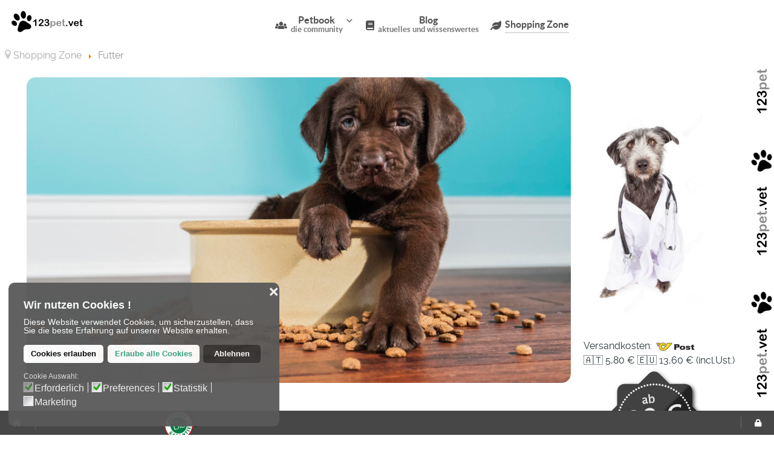

--- FILE ---
content_type: text/html; charset=utf-8
request_url: https://123pet.vet/shop/category/futter
body_size: 18776
content:
                        <!DOCTYPE html>
<html lang="de-DE" dir="ltr">
        
<head>
    
            <meta name="viewport" content="width=device-width, initial-scale=1.0">
        <meta http-equiv="X-UA-Compatible" content="IE=edge" />
        

                <link rel="icon" type="image/x-icon" href="/images/123-pfoten-favicon.ico" />
        
                <link rel="apple-touch-icon" sizes="180x180" href="/images/123-pfoten-favicon-touch-icon.png">
        <link rel="icon" sizes="192x192" href="/images/123-pfoten-favicon-touch-icon.png">
            
         <meta charset="utf-8" />
	<base href="https://123pet.vet/shop/category/futter" />
	<meta name="keywords" content="Tierhalter, Tierarzt, Gutscheine, Trainer, Züchter, pets, petbook, Print@home Gutscheine, e-shops" />
	<meta name="rights" content="Mag. Peter Bauer" />
	<meta name="requester" content="%3Cdiv%20id%3D%22es%22%3E%0A%09%3Cdiv%20class%3D%22es-register-box-dialog%22%20data-registration-requester-dialog%20style%3D%22display%3Anone%3B%22%20data-buffer%3D%2220%22%3E%0A%0A%09%09%3Cdiv%20class%3D%22es-register-box%22%20style%3D%22background-image%3A%20url('%2Fmedia%2Fcom_easysocial%2Fimages%2Fbg-register-pattern.png')%3B%22%3E%0A%09%09%09%3Ca%20href%3D%22javascript%3Avoid(0)%3B%22%20class%3D%22es-register-box__close%22%20data-registration-requester-close%3E%3Ci%20class%3D%22fa%20fa-close%22%3E%3C%2Fi%3E%3C%2Fa%3E%0A%09%09%09%3Cdiv%20class%3D%22o-row%22%3E%0A%09%09%09%09%3Cdiv%20class%3D%22o-col--6%20es-register-box__left-col%22%3E%0A%09%09%09%09%09%3Cdiv%20class%3D%22es-register-box__msg%22%3E%0A%09%09%09%09%09%09%3Cdiv%20class%3D%22es-register-box__msg-title%22%3EOhne%20Dich%20sind%20wir%20nicht%20komplett%20!%3C%2Fdiv%3E%0A%09%09%09%09%09%09%3Cdiv%20class%3D%22es-register-box__msg-desc%22%3E%0A%09%09%09%09%09%09%09Das%20PETBOOK%20auf%20123pet.vet%20vernetzt%20Alle%2C%20deren%20Herz%20f%C3%BCr%20Tiere%20schl%C3%A4gt.%20Es%20ist%20eine%20Presentations-%20Know-How%20%26%20Suchplattform%20rund%20um%20unsere%20Haustiere.%20Und%20es%20ist%20GRATIS.%20%09%09%09%09%09%09%3C%2Fdiv%3E%0A%09%09%09%09%09%3C%2Fdiv%3E%0A%09%09%09%09%3C%2Fdiv%3E%0A%09%09%09%09%3Cdiv%20class%3D%22o-col--6%22%3E%0A%09%09%09%09%09%3Cdiv%20class%3D%22es-register-box__form-dialog%22%3E%0A%09%09%09%09%09%09%3Cform%20class%3D%22es-register-box__form%22%20action%3D%22%2Fshop%22%20method%3D%22post%22%20id%3D%22requester-loginbox%22%20name%3D%22requester-loginbox%22%20data-registration-requester-form%3E%0A%09%09%09%09%09%09%09%3Cdiv%20class%3D%22t-lg-mt--md%22%3E%0A%09%09%09%09%09%09%09%09%3Cfieldset%20class%3D%22t-lg-mb--lg%22%3E%0A%0A%09%09%09%09%09%09%09%09%09%09%09%09%09%09%09%09%09%09%09%09%09%09%09%09%09%09%09%09%09%3Cdiv%20class%3D%22es-register-mini-field%22%20data-registration-requester-fields-item%3E%3Cdiv%20class%3D%22o-form-group%22%0A%20%20%20%20data-field%0A%20%20%20%20data-field-2%20%20%20%20data-registrationmini-field%0A%20%20%20%20data-registrationmini-field-2%20%20%20%20data-check%0A%20%20%20%20data-content%0A%3E%0A%20%20%20%20%3Cdiv%20data-field-joomla_fullname%20%0A%09data-error-empty%3D%22Bitte%20identifizieren%20Du%20Dich%20durch%20Eingabe%20Deines%20Namens.%22%0A%09data-name-format%3D%223%22%0A%09%3E%0A%09%3Cdiv%20class%3D%22o-grid%20o-grid--gutters%22%3E%0A%09%09%09%09%09%3Cdiv%20class%3D%22o-grid__cell%22%3E%0A%09%09%09%09%3Cdiv%20class%3D%22%20o-form-group--float%20is-focused%22%3E%0A%09%0A%09%3Cinput%20type%3D%22text%22%0A%09name%3D%22first_name%22%0A%09id%3D%22first_name%22%09class%3D%22o-form-control%20o-float-label__input%20is-static%20%22%0A%09value%3D%22%22%0A%09%09autocomplete%3D%22off%22%20data-field-jname-name%2F%3E%0A%09%3Clabel%20class%3D%22o-control-label%22%20for%3D%22first_name%22%3EName%20(Vor-%20und%20Nachname)%3C%2Flabel%3E%0A%3C%2Fdiv%3E%0A%09%09%09%3C%2Fdiv%3E%0A%0A%09%09%09%09%09%0A%09%09%09%3C%2Fdiv%3E%0A%0A%09%3Cdiv%20class%3D%22es-fields-error-note%22%20data-field-error%3E%3C%2Fdiv%3E%0A%3C%2Fdiv%3E%0A%3Cscript%3E%0A%0A%0A%09EasySocial%0A%09.require()%0A%09.script('apps%2Ffields%2Fuser%2Fjoomla_fullname%2Fcontent')%0A%09.done(function(%24)%20%7B%0A%09%09%24('%5Bdata-field-2%5D').addController('EasySocial.Controller.Field.Joomla_fullname'%2C%20%7B%0A%09%09%09required%3A%201%2C%0A%09%09%09registerMini%3A%20true%2C%0A%09%09%09id%3A%202%09%09%7D)%3B%0A%09%7D)%3B%0A%0A%0A%3C%2Fscript%3E%0A%3C%2Fdiv%3E%0A%3C%2Fdiv%3E%0A%09%09%09%09%09%09%09%09%09%09%09%09%09%09%09%09%09%09%09%09%09%09%09%09%09%09%09%09%09%09%09%09%09%09%09%09%09%09%09%3Cdiv%20class%3D%22es-register-mini-field%22%20data-registration-requester-fields-item%3E%3C%2Fdiv%3E%0A%09%09%09%09%09%09%09%09%09%09%09%09%09%09%09%09%09%09%09%09%09%09%09%09%09%09%09%09%09%09%09%09%09%09%09%09%09%09%09%3Cdiv%20class%3D%22es-register-mini-field%22%20data-registration-requester-fields-item%3E%3Cdiv%20class%3D%22o-form-group%22%0A%20%20%20%20data-field%0A%20%20%20%20data-field-4%20%20%20%20data-registrationmini-field%0A%20%20%20%20data-registrationmini-field-4%20%20%20%20data-check%0A%20%20%20%20data-content%0A%3E%0A%20%20%20%20%3Cdiv%20data-field-joomla_password%0A%09%09data-error-empty%3D%22Dein%20Passwort%20darf%20nicht%20leer%20sein.%22%0A%09%09data-error-emptyconfirm%3D%22Bitte%20best%C3%A4tige%20Dein%20Passwort%2C%20indem%20Du%20es%20erneut%20angibst.%22%0A%09%09data-error-mismatch%3D%22Die%20Passw%C3%B6rter%20stimmen%20nicht%20%C3%BCberein.%20Bitte%20stelle%20sicher%2C%20dass%20beide%20Passw%C3%B6rter%20identisch%20sind.%22%0A%09%09data-error-emptyoriginal%3D%22Wenn%20Du%20das%20Passwort%20%C3%A4ndern%20willst%2C%20musst%20Du%20zun%C3%A4chst%20das%20urspr%C3%BCngliche%20Passwort%20eingeben.%22%0A%09%09data-error-min%3D%22Das%20Passwort%20muss%20aus%20mindestens%204%20Zeichen%20bestehen%22%0A%09%09data-error-max%3D%22Das%20Passwort%20darf%20aus%20maximal%200%20Zeichen%20bestehen%22%0A%09%09data-error-mininteger%3D%22Dein%20Passwort%20muss%20mindestens%200%20Ziffern%20beinhalten.%22%0A%09%09data-error-minsymbols%3D%22Dein%20Passwort%20muss%20mindestens%200%20Sonderzeichen%20beinhalten.%22%0A%09%09data-error-minupper%3D%22Dein%20Passwort%20muss%20mindestens%200%20Gro%C3%9Fbuchstaben%20enthalten%22%0A%3E%0A%09%3Cdiv%20class%3D%22%20o-form-group--float%20is-focused%22%3E%0A%09%0A%09%3Cinput%20type%3D%22password%22%20%0A%09name%3D%22es-fields-4-input%22%20%0A%09id%3D%22es-fields-4-input%22%09class%3D%22o-form-control%20o-float-label__input%20is-static%20%22%20%0A%09value%3D%22%22%20%0A%09%09autocomplete%3D%22off%22%20data-password%2F%3E%09%3Clabel%20class%3D%22o-control-label%22%20for%3D%22es-fields-4-input%22%3EPasswort%3C%2Flabel%3E%0A%3C%2Fdiv%3E%0A%0A%09%0A%09%3Cdiv%20class%3D%22es-fields-error-note%22%20data-field-error%3E%3C%2Fdiv%3E%0A%3C%2Fdiv%3E%0A%3Cscript%3E%0A%0A%0A%09%0AEasySocial%0A%09.require()%0A%09.script('apps%2Ffields%2Fuser%2Fjoomla_password%2Fregistermini_content')%0A%09.done(function(%24)%20%7B%0A%09%09%24('%5Bdata-field-4%5D').addController('EasySocial.Controller.Field.Joomla_password.Mini'%2C%20%7B%0A%09%09%09required%3A%201%2C%0A%09%09%09reconfirmPassword%3A%20false%2C%0A%09%09%09min%3A%204%2C%0A%09%09%09minInteger%3A%200%2C%0A%09%09%09minSymbol%3A%200%2C%0A%09%09%09minUpperCase%3A%200%09%09%7D)%3B%0A%09%7D)%3B%0A%0A%0A%3C%2Fscript%3E%0A%3C%2Fdiv%3E%0A%3C%2Fdiv%3E%0A%09%09%09%09%09%09%09%09%09%09%09%09%09%09%09%09%09%09%09%09%09%09%09%09%09%09%09%09%09%09%09%09%09%09%09%09%09%09%09%3Cdiv%20class%3D%22es-register-mini-field%22%20data-registration-requester-fields-item%3E%3Cdiv%20class%3D%22o-form-group%22%0A%20%20%20%20data-field%0A%20%20%20%20data-field-5%20%20%20%20data-registrationmini-field%0A%20%20%20%20data-registrationmini-field-5%20%20%20%20data-check%0A%20%20%20%20data-content%0A%3E%0A%20%20%20%20%3Cdiv%20data-field-joomla_email%0A%09data-error-required%3D%22Du%20musst%20eine%20E-Mail%20Adresse%20eingeben.%22%0A%09data-error-reconfirmrequired%3D%22Du%20musst%20Deine%20E-Mail%20Adresse%20best%C3%A4tigst.%22%0A%09data-error-mismatch%3D%22Die%20E-Mail%20Adressen%20stimmen%20nicht%20%C3%BCberein.%20Bitte%20best%C3%A4tige%20Deine%20E-Mail%20Adresse.%22%0A%3E%0A%09%3Cul%20class%3D%22input-vertical%20g-list-unstyled%22%3E%0A%09%09%3Cli%3E%0A%09%09%09%3Cdiv%20class%3D%22%20o-form-group--float%20is-focused%22%3E%0A%09%0A%09%3Cinput%20type%3D%22email%22%20name%3D%22email%22%20id%3D%22email%22%20class%3D%22o-form-control%20o-float-label__input%20is-static%20%22%20value%3D%22%22%20%09autocomplete%3D%22off%22%20data-check-required%20data-field-email-input%20autocomplete%3D%22off%22%2F%3E%09%3Clabel%20class%3D%22o-control-label%22%20for%3D%22email%22%3EE-Mail-Adresse%3C%2Flabel%3E%0A%3C%2Fdiv%3E%0A%09%09%3C%2Fli%3E%0A%09%09%0A%09%09%3Cli%20class%3D%22%20t-lg-mt--xl%22%20data-field-email-reconfirm-frame%3E%0A%09%09%09%3Cdiv%20class%3D%22%20o-form-group--float%20is-focused%22%3E%0A%09%0A%09%3Cinput%20type%3D%22email%22%20name%3D%22email-reconfirm%22%20id%3D%22email-reconfirm%22%20class%3D%22o-form-control%20o-float-label__input%20is-static%20%22%20value%3D%22%22%20%09autocomplete%3D%22off%22%20data-field-email-reconfirm-input%20autocomplete%3D%22off%22%2F%3E%09%3Clabel%20class%3D%22o-control-label%22%20for%3D%22email-reconfirm%22%3EReconfirm%20E-mail%20Address%3C%2Flabel%3E%0A%3C%2Fdiv%3E%0A%09%09%3C%2Fli%3E%0A%09%3C%2Ful%3E%0A%09%3Cdiv%20class%3D%22es-fields-error-note%22%20data-field-error%3E%3C%2Fdiv%3E%0A%3C%2Fdiv%3E%0A%3Cscript%3E%0A%0A%0A%09%0AEasySocial%0A%09.require()%0A%09.script('apps%2Ffields%2Fuser%2Fjoomla_email%2Fregistermini_content')%0A%09.done(function(%24)%20%7B%0A%09%09%24('%5Bdata-field-5%5D').addController('EasySocial.Controller.Field.Joomla_email.Mini'%2C%20%7B%0A%09%09%09required%3A%201%2C%0A%09%09%09id%3A%205%2C%0A%20%20%20%20%20%20%20%20%20%20%20%20reconfirm%3A%20true%2C%0A%09%09%7D)%3B%0A%09%7D)%3B%0A%0A%0A%3C%2Fscript%3E%0A%3C%2Fdiv%3E%0A%3C%2Fdiv%3E%0A%09%09%09%09%09%09%09%09%09%09%09%09%09%09%09%09%09%09%09%0A%09%09%09%09%09%09%09%09%09%3Cbutton%20type%3D%22submit%22%20class%3D%22btn%20btn-es-primary%20btn-block%22%20data-registration-requester-submit%3ERegistieren%3C%2Fbutton%3E%0A%09%09%09%09%09%09%09%09%3C%2Ffieldset%3E%0A%09%09%09%09%09%09%09%3C%2Fdiv%3E%0A%0A%09%09%09%09%09%09%09%0A%09%09%09%09%09%09%09%3Cinput%20type%3D%22hidden%22%20name%3D%22option%22%20value%3D%22com_easysocial%22%20%2F%3E%0A%09%09%09%09%09%09%09%3Cinput%20type%3D%22hidden%22%20name%3D%22controller%22%20value%3D%22registration%22%20%2F%3E%0A%09%09%09%09%09%09%09%3Cinput%20type%3D%22hidden%22%20name%3D%22task%22%20value%3D%22miniRegister%22%20%2F%3E%0A%09%09%09%09%09%09%09%3Cinput%20type%3D%22hidden%22%20name%3D%22bcf506702308d31aaee7ad1f40959cd5%22%20value%3D%221%22%20%2F%3E%0A%09%09%09%09%09%09%3C%2Fform%3E%0A%09%09%09%09%09%3C%2Fdiv%3E%0A%09%09%09%09%3C%2Fdiv%3E%0A%09%09%09%3C%2Fdiv%3E%0A%09%09%3C%2Fdiv%3E%0A%09%09%3Cdiv%20class%3D%22es-register-box-footer%22%3E%0A%09%09%09%3Cdiv%20class%3D%22%22%3EBereits%20registriert%3F%20%3Ca%20href%3D%22%2Fes-login%22%3EZum%20Login%3C%2Fa%3E%3C%2Fdiv%3E%0A%09%09%3C%2Fdiv%3E%0A%09%3C%2Fdiv%3E%0A%0A%3C%2Fdiv%3E%0A%0A%3Cscript%3E%0AEasySocial%0A.require()%0A.script('shared%2Ffields%2Fbase'%2C%20'shared%2Ffields%2Fvalidate')%0A.done(function(%24)%20%7B%0A%0A%09%2F%2F%20Implement%20the%20controller%20on%20the%20fields%0A%09%24('%5Bdata-registration-requester-fields-item%5D').addController(EasySocial.Controller.Field.Base%2C%20%7B%0A%09%09%22userid%22%3A%200%2C%0A%09%09%22model%22%3A%20%22registermini%22%0A%09%7D)%3B%0A%0A%09%24('%5Bdata-registration-requester-submit%5D').on('click'%2C%20function(event)%20%7B%0A%09%09event.preventDefault()%3B%0A%0A%09%09var%20button%20%3D%20%24(this)%3B%0A%0A%09%09if%20(button.enabled())%20%7B%0A%09%09%09%2F%2F%20Disable%20the%20button%20to%20prevent%20multiple%20clicks%0A%09%09%09button.disabled(true)%3B%0A%0A%09%09%09%24('%5Bdata-registration-requester-form%5D')%0A%09%09%09%09.validate(%7B%0A%09%09%09%09%09%22mode%22%3A%20%22onRegisterMini%22%0A%09%09%09%09%7D).done(function()%20%7B%0A%09%09%09%09%09button.enabled(true)%3B%0A%0A%09%09%09%09%09%24('%5Bdata-registration-requester-form%5D').submit()%3B%0A%09%09%09%09%7D).fail(function()%20%7B%0A%09%09%09%09%09button.enabled(true)%3B%0A%09%09%09%09%7D)%3B%0A%09%09%7D%0A%09%7D)%3B%0A%0A%09%2F%2F%20Close%20the%20form%0A%09%24('%5Bdata-registration-requester-close%5D').on('click'%2C%20function(event)%20%7B%0A%09%09%24('%5Bdata-registration-requester-dialog%5D').addClass('t-hidden')%3B%0A%09%7D)%3B%0A%7D)%3B%0A%3C%2Fscript%3E%0A" />
	<meta name="onetap" content="%3Cscript%20src%3D%22https%3A%2F%2Faccounts.google.com%2Fgsi%2Fclient%22%20async%20defer%3E%3C%2Fscript%3E%0A%0A%3Cdiv%20id%3D%22g_id_onload%22%0A%09data-client_id%3D%22452534346002-q1un360n33j1umqnh0b7u5j58laeuuvn.apps.googleusercontent.com%22%0A%09data-login_uri%3D%22https%3A%2F%2F123pet.vet%2Findex.php%3Fonetap%3Deasysocial%26currentUrl%3DL3Nob3AvY2F0ZWdvcnkvZnV0dGVy%22%0A%3E%0A%3C%2Fdiv%3E%0A" />
	<meta name="description" content="123pet.vet ist eine Plattform für Tierhalter, Tierärzte, Trainer, Züchter und alle, die Tiere ebenso lieben wie wir.Diese Seite soll alle miteinander vernetzen, deren Herz für Tiere schlägt. Sie soll Präsentation, Know-How- und Suchplattform rund um unsere Haustiere sein." />
	<meta name="generator" content="Joomla! - Open Source Content Management" />
	<title>Shopping Zone</title>
	<link href="https://123pet.vet/shop/category/futter" rel="canonical" />
	<link href="/media/com_hikashop/css/hikashop.css?v=511" rel="stylesheet" />
	<link href="/media/com_hikashop/css/frontend_default.css?t=1763724224" rel="stylesheet" />
	<link href="/media/com_hikashop/css/style_custom.css?t=1711742780" rel="stylesheet" />
	<link href="/media/com_hikashop/css/font-awesome.css?v=5.2.0" rel="stylesheet" />
	<link href="/media/com_hikamarket/css/frontend_default.css?v=400" rel="stylesheet" />
	<link href="/media/com_hikashop/css/swiper-bundle.css" rel="stylesheet" />
	<link href="/media/com_easysocial/fonts/font-awesome/css/all.min.css" rel="stylesheet" />
	<link href="/components/com_easysocial/themes/horizon/styles/style.min.css?ef6e6bd127f2d30c8e9b0f7ab4870428=1" rel="stylesheet" />
	<link href="/templates/g5_helium/html/com_easysocial/css/custom.css" rel="stylesheet" />
	<link href="/media/gantry5/engines/nucleus/css-compiled/nucleus.css" rel="stylesheet" />
	<link href="/templates/g5_helium/custom/css-compiled/helium_19.css" rel="stylesheet" />
	<link href="/media/gantry5/assets/css/bootstrap-gantry.css" rel="stylesheet" />
	<link href="/media/gantry5/engines/nucleus/css-compiled/joomla.css" rel="stylesheet" />
	<link href="/media/jui/css/icomoon.css" rel="stylesheet" />
	<link href="/media/gantry5/assets/css/font-awesome.min.css" rel="stylesheet" />
	<link href="/templates/g5_helium/custom/css-compiled/helium-joomla_19.css" rel="stylesheet" />
	<link href="/templates/g5_helium/custom/css-compiled/custom_19.css" rel="stylesheet" />
	<link href="/templates/g5_helium/custom/seitenspiel-custom.css" rel="stylesheet" />
	<link href="/media/com_hikashop/css/notify-metro.css?v=511" rel="stylesheet" />
	<link href="/plugins/system/gdpr/assets/css/cookieconsent.min.css" rel="stylesheet" />
	<link href="/plugins/system/gdpr/assets/css/jquery.fancybox.min.css" rel="stylesheet" />
	<style>
#scrollToTop {
	cursor: pointer;
	font-size: 0.9em;
	position: fixed;
	text-align: center;
	z-index: 9999;
	-webkit-transition: background-color 0.2s ease-in-out;
	-moz-transition: background-color 0.2s ease-in-out;
	-ms-transition: background-color 0.2s ease-in-out;
	-o-transition: background-color 0.2s ease-in-out;
	transition: background-color 0.2s ease-in-out;

	background: #121212;
	color: #ffffff;
	border-radius: 40px;
	padding-left: 12px;
	padding-right: 12px;
	padding-top: 12px;
	padding-bottom: 12px;
	right: 20px; bottom: 55px;
}

#scrollToTop:hover {
	background: #0088cc;
	color: #ffffff;
}

#scrollToTop > img {
	display: block;
	margin: 0 auto;
}
#hikashop_category_information_menu_632 div.hikashop_subcontainer,
#hikashop_category_information_menu_632 .hikashop_rtop *,#hikashop_category_information_menu_632 .hikashop_rbottom * { background:#f5f5f5; }
#hikashop_category_information_menu_632 div.hikashop_subcontainer,
#hikashop_category_information_menu_632 div.hikashop_subcontainer span,
#hikashop_category_information_menu_632 div.hikashop_container { text-align:center; }
#hikashop_category_information_menu_632 div.hikashop_container { margin:5px 5px; }
#hikashop_category_information_menu_632 .hikashop_subcontainer { -moz-border-radius: 5px; -webkit-border-radius: 5px; -khtml-border-radius: 5px; border-radius: 5px; }
#hikashop_category_information_module_ div.hikashop_subcontainer,
#hikashop_category_information_module_ .hikashop_rtop *,#hikashop_category_information_module_ .hikashop_rbottom * { background:#ffffff; }
#hikashop_category_information_module_ div.hikashop_subcontainer,
#hikashop_category_information_module_ div.hikashop_subcontainer span,
#hikashop_category_information_module_ div.hikashop_container { text-align:center; }
#hikashop_category_information_module_ div.hikashop_container { margin:5px 5px; }
#hikashop_category_information_module_ .hikashop_subcontainer { -moz-border-radius: 5px; -webkit-border-radius: 5px; -khtml-border-radius: 5px; border-radius: 5px; }
#hikashop_category_information_module_ .hikashop_product_image { height:325px; }
#hikashop_category_information_module_ .hikashop_product_image_subdiv { width:320px; }
#hikashop_category_information_module_102 div.hikashop_subcontainer,
#hikashop_category_information_module_102 .hikashop_rtop *,#hikashop_category_information_module_102 .hikashop_rbottom * { background:#f5f5f5; }
#hikashop_category_information_module_102 div.hikashop_subcontainer,
#hikashop_category_information_module_102 div.hikashop_subcontainer span,
#hikashop_category_information_module_102 div.hikashop_container { text-align:center; }
#hikashop_category_information_module_102 div.hikashop_container { margin:5px 5px; }
#hikashop_category_information_module_102 .hikashop_subcontainer { -moz-border-radius: 5px; -webkit-border-radius: 5px; -khtml-border-radius: 5px; border-radius: 5px; }
#hikashop_category_information_module_273 div.hikashop_subcontainer,
#hikashop_category_information_module_273 .hikashop_rtop *,#hikashop_category_information_module_273 .hikashop_rbottom * { background:#ffffff; }
#hikashop_category_information_module_273 div.hikashop_subcontainer,
#hikashop_category_information_module_273 div.hikashop_subcontainer span,
#hikashop_category_information_module_273 div.hikashop_container { text-align:center; }
#hikashop_category_information_module_273 div.hikashop_container { margin:10px 10px; }
#hikashop_category_information_module_273 .hikashop_subcontainer { -moz-border-radius: 5px; -webkit-border-radius: 5px; -khtml-border-radius: 5px; border-radius: 5px; }
#hikashop_category_information_module_272 div.hikashop_subcontainer,
#hikashop_category_information_module_272 .hikashop_rtop *,#hikashop_category_information_module_272 .hikashop_rbottom * { background:#ffffff; }
#hikashop_category_information_module_272 div.hikashop_subcontainer,
#hikashop_category_information_module_272 div.hikashop_subcontainer span,
#hikashop_category_information_module_272 div.hikashop_container { text-align:center; }
#hikashop_category_information_module_272 div.hikashop_container { margin:5px 5px; }
#hikashop_category_information_module_272 .hikashop_subcontainer { -moz-border-radius: 5px; -webkit-border-radius: 5px; -khtml-border-radius: 5px; border-radius: 5px; }
#hikashop_category_information_module_272 .hikashop_category_image {
	height: px;
	text-align: center;
	clear: both;
}div.cc-window.cc-floating{max-width:32em}@media(max-width: 639px){div.cc-window.cc-floating:not(.cc-center){max-width: none}}div.cc-window, span.cc-cookie-settings-toggler, span.cc-cookie-domains-toggler{font-size:14px}div.cc-revoke{font-size:16px}div.cc-settings-label,span.cc-cookie-settings-toggle{font-size:12px}div.cc-window.cc-banner{padding:1em 1.8em}div.cc-window.cc-floating{padding:2em 1.8em}input.cc-cookie-checkbox+span:before, input.cc-cookie-checkbox+span:after{border-radius:1px}div.cc-center,div.cc-floating,div.cc-checkbox-container,div.gdpr-fancybox-container div.fancybox-content,ul.cc-cookie-category-list li,fieldset.cc-service-list-title legend{border-radius:10px}div.cc-window a.cc-btn,span.cc-cookie-settings-toggle{border-radius:5px}
	</style>
	<script src="/media/jui/js/jquery.min.js?b255226264f01c01ee03c97581d9a9c5"></script>
	<script src="/media/jui/js/jquery-noconflict.js?b255226264f01c01ee03c97581d9a9c5"></script>
	<script src="/media/com_hikashop/js/hikashop.js?v=511"></script>
	<script src="/media/jui/js/jquery-migrate.min.js?b255226264f01c01ee03c97581d9a9c5"></script>
	<script src="/media/plg_system_sl_scrolltotop/js/scrolltotop_jq.js"></script>
	<script src="/media/com_hikamarket/js/hikamarket.js?v=400"></script>
	<script src="/media/com_hikashop/js/swiper-bundle.js"></script>
	<script src="/media/jui/js/bootstrap.min.js?b255226264f01c01ee03c97581d9a9c5"></script>
	<script src="https://www.googletagmanager.com/gtag/js?id=G-FRDZE46RXR" async></script>
	<script src="/media/com_hikashop/js/notify.min.js?v=511"></script>
	<script src="/plugins/hikashop/cartnotify/media/notify.js"></script>
	<script src="/plugins/system/gdpr/assets/js/jquery.fancybox.min.js" defer></script>
	<script src="/plugins/system/gdpr/assets/js/cookieconsent.min.js" defer></script>
	<script src="/plugins/system/gdpr/assets/js/init.js" defer></script>
	<script>
jQuery(document).ready(function() {
	jQuery(document.body).SLScrollToTop({
		'image':		'/images/scroll-to-top-1.png',
		'text':			'',
		'title':		'',
		'className':	'scrollToTop',
		'duration':		500
	});
});
if(!window.localPage) window.localPage = {};
window.localPage.cartRedirect = function(cid,pid,resp){window.location="/checkout";};
window.localPage.wishlistRedirect = function(cid,pid,resp){window.location="/shop/product/listing";};

window.dataLayer = window.dataLayer || [];
function gtag(){dataLayer.push(arguments);}
gtag('js', new Date());

gtag('config', 'G-FRDZE46RXR');




gtag('event', 'view_item_list', {
item_list_id:67,
item_list_name:"Futter",
items:[
{
item_id:"entoVITAL_HYPOALLERGENIC_DOG",
item_name:"entoVITAL HYPOALLERGENIC DOG",
index:0,
item_brand:"Herosan",
item_category:"Futter",
item_category2:"externer Link",
item_category3:"Hund"
}
]
});




		
jQuery.notify.defaults({"arrowShow":false,"globalPosition":"top right","elementPosition":"top right","clickToHide":true,"autoHideDelay":5000,"autoHide":true});
window.cartNotifyParams = {"reference":"global","img_url":"\/media\/com_hikashop\/images\/icons\/icon-32-newproduct.png","redirect_url":"","redirect_delay":4000,"hide_delay":5000,"title":"Produkt zum Warenkorb hinzugef\u00fcgt","text":"Ihr gew\u00fcnschtes Produkt wurde erfolgreich in den Warenkorb gelegt","wishlist_title":"Produkt zur Wunschliste hinzugef\u00fcgt","wishlist_text":"Produkt erfolgreich zur Wunschliste hinzugef\u00fcgt","list_title":"Produkte zum Wartenkorb hinzugef\u00fcgt","list_text":"Produkte erfolgreich zum Warenkorb hinzugef\u00fcgt","list_wishlist_title":"Produkte zur Wunschliste hinzugef\u00fcgt","list_wishlist_text":"Produkte erfolgreich zur Wunschliste hinzugef\u00fcgt","err_title":"Produkt nicht zum Warenkorb hinzugef\u00fcgt","err_text":"Produkt nicht zum Warenkorb hinzugef\u00fcgt","err_wishlist_title":"Produkt nicht zur Wunschliste hinzugef\u00fcgt","err_wishlist_text":"Produkt nicht zur Wunschliste hinzugef\u00fcgt"};
var gdprConfigurationOptions = { complianceType: 'opt-out',
																			  cookieConsentLifetime: 365,
																			  cookieConsentSamesitePolicy: '',
																			  cookieConsentSecure: 0,
																			  cookieJoomlaSettings: 0,
																			  cookieConsentDomain: '',
																			  cookieConsentPath: '/',
																			  disableFirstReload: 0,
																	  		  blockJoomlaSessionCookie: 0,
																			  blockExternalCookiesDomains: 0,
																			  externalAdvancedBlockingModeCustomAttribute: '',
																			  allowedCookies: '',
																			  blockCookieDefine: 0,
																			  autoAcceptOnNextPage: 1,
																			  revokable: 1,
																			  lawByCountry: 0,
																			  checkboxLawByCountry: 0,
																			  blockPrivacyPolicy: 0,
																			  cacheGeolocationCountry: 1,
																			  countryAcceptReloadTimeout: 1000,
																			  usaCCPARegions: null,
																			  countryEnableReload: 1,
																			  customHasLawCountries: [""],
																			  dismissOnScroll: 0,
																			  dismissOnTimeout: 10,
																			  containerSelector: 'body',
																			  hideOnMobileDevices: 0,
																			  autoFloatingOnMobile: 0,
																			  autoFloatingOnMobileThreshold: 1024,
																			  autoRedirectOnDecline: 0,
																			  autoRedirectOnDeclineLink: '',
																			  showReloadMsg: 0,
																			  showReloadMsgText: 'Applying preferences and reloading the page...',
																			  showConsentID: 0,
																			  defaultClosedToolbar: 0,
																			  toolbarLayout: 'basic-close-header',
																			  toolbarTheme: 'block',
																			  toolbarButtonsTheme: 'allow_first',
																			  revocableToolbarTheme: 'basic',
																			  toolbarPosition: 'bottom-left',
																			  toolbarCenterTheme: 'extended',
																			  revokePosition: 'revoke-top',
																			  toolbarPositionmentType: 1,
																			  positionCenterSimpleBackdrop: 0,
																			  positionCenterBlurEffect: 0,
																			  preventPageScrolling: 0,
																			  popupEffect: 'fade',
																			  popupBackground: '#595959',
																			  popupText: '#ffffff',
																			  popupLink: '#ffffff',
																			  buttonBackground: '#ffffff',
																			  buttonBorder: '#ffffff',
																			  buttonText: '#000000',
																			  highlightOpacity: '95',
																			  highlightBackground: '#333333',
																			  highlightBorder: '#333333',
																			  highlightText: '#ffffff',
																			  highlightDismissBackground: '#333333',
																		  	  highlightDismissBorder: '#ffffff',
																		 	  highlightDismissText: '#ffffff',
																			  autocenterRevokableButton: 0,
																			  hideRevokableButton: 0,
																			  hideRevokableButtonOnscroll: 0,
																			  customRevokableButton: 0,
																			  customRevokableButtonAction: 0,
																			  headerText: 'Wir nutzen Cookies !',
																			  messageText: 'Diese Website verwendet Cookies, um sicherzustellen, dass Sie die beste Erfahrung auf unserer Website erhalten.',
																			  denyMessageEnabled: 0, 
																			  denyMessage: 'Ohne Zustimmung zu den essentiellen Cookies werden einige Funktionen von 123pet.vet nicht funktionieren.',
																			  placeholderBlockedResources: 0, 
																			  placeholderBlockedResourcesAction: '',
																	  		  placeholderBlockedResourcesText: 'You must accept cookies and reload the page to view this content',
																			  placeholderIndividualBlockedResourcesText: 'You must accept cookies from {domain} and reload the page to view this content',
																			  placeholderIndividualBlockedResourcesAction: 0,
																			  placeholderOnpageUnlock: 0,
																			  scriptsOnpageUnlock: 0,
																			  autoDetectYoutubePoster: 0,
																			  autoDetectYoutubePosterApikey: 'AIzaSyAV_WIyYrUkFV1H8OKFYG8wIK8wVH9c82U',
																			  dismissText: 'Schließen',
																			  allowText: 'Cookies erlauben',
																			  denyText: 'Ablehnen',
																			  cookiePolicyLinkText: 'Datenschutzerklärung',
																			  cookiePolicyLink: 'javascript:void(0)',
																			  cookiePolicyRevocableTabText: 'Cookie Einstellungen',
																			  cookiePolicyRevocableTabIcon: 'text',
																			  cookiePolicyRevocableTabIconCustom: '',
																			  privacyPolicyLinkText: 'Datenschutzerklärung',
																			  privacyPolicyLink: 'https://123pet.vet/datenschutzrichtlinie',
																			  googleCMPTemplate: 0,
																			  enableGdprBulkConsent: 0,
																			  displayBulkConsentDomains: 0,
																			  bulkConsentDomains: [""],
																			  enableCustomScriptExecGeneric: 0,
																			  customScriptExecGeneric: '',
																			  categoriesCheckboxTemplate: 'cc-checkboxes-light',
																			  toggleCookieSettings: 0,
																			  toggleCookieSettingsLinkedView: 0,
																			  toggleCookieSettingsButtonsArea: 0,
 																			  toggleCookieSettingsLinkedViewSefLink: '/component/gdpr/',
																	  		  toggleCookieSettingsText: '<span class="cc-cookie-settings-toggle">Settings <span class="cc-cookie-settings-toggler">&#x25EE</span></span>',
																			  toggleCookieSettingsButtonBackground: '#333333',
																			  toggleCookieSettingsButtonBorder: '#ffffff',
																			  toggleCookieSettingsButtonText: '#ffffff',
																			  showLinks: 0,
																			  blankLinks: '_blank',
																			  autoOpenPrivacyPolicy: 0,
																			  openAlwaysDeclined: 1,
																			  cookieSettingsLabel: 'Cookie Auswahl:',
															  				  cookieSettingsDesc: 'Wählen Sie, welche Art von Cookies Sie deaktivieren möchten, indem Sie auf die Kontrollkästchen klicken. Klicken Sie auf einen Kategoriennamen, um weitere Informationen zu gebrauchten Cookies zu erhalten.',
																			  cookieCategory1Enable: 1,
																			  cookieCategory1Name: 'Erforderlich',
																			  cookieCategory1Locked: 1,
																			  cookieCategory2Enable: 1,
																			  cookieCategory2Name: 'Preferences',
																			  cookieCategory2Locked: 0,
																			  cookieCategory3Enable: 1,
																			  cookieCategory3Name: 'Statistik',
																			  cookieCategory3Locked: 0,
																			  cookieCategory4Enable: 1,
																			  cookieCategory4Name: 'Marketing',
																			  cookieCategory4Locked: 0,
																			  cookieCategoriesDescriptions: {},
																			  alwaysReloadAfterCategoriesChange: 0,
																			  preserveLockedCategories: 0,
																			  declineButtonBehavior: 'hard',
																			  blockCheckedCategoriesByDefault: 0,
																			  reloadOnfirstDeclineall: 0,
																			  trackExistingCheckboxSelectors: '',
															  		  		  trackExistingCheckboxConsentLogsFormfields: 'name,email,subject,message',
																			  allowallShowbutton: 1,
																			  allowallText: 'Erlaube alle Cookies',
																			  allowallButtonBackground: '#ffffff',
																			  allowallButtonBorder: '#ffffff',
																			  allowallButtonText: '#38a182',
																			  allowallButtonTimingAjax: 'fast',
																			  includeAcceptButton: 0,
																			  includeDenyButton: 0,
																			  trackConsentDate: 0,
																			  execCustomScriptsOnce: 1,
																			  optoutIndividualResources: 0,
																			  blockIndividualResourcesServerside: 0,
																			  disableSwitchersOptoutCategory: 0,
																			  autoAcceptCategories: 0,
																			  allowallIndividualResources: 1,
																			  blockLocalStorage: 0,
																			  blockSessionStorage: 0,
																			  externalAdvancedBlockingModeTags: 'iframe,script,img,source,link',
																			  enableCustomScriptExecCategory1: 0,
																			  customScriptExecCategory1: '',
																			  enableCustomScriptExecCategory2: 0,
																			  customScriptExecCategory2: '',
																			  enableCustomScriptExecCategory3: 0,
																			  customScriptExecCategory3: '',
																			  enableCustomScriptExecCategory4: 0,
																			  customScriptExecCategory4: '',
																			  enableCustomDeclineScriptExecCategory1: 0,
																			  customScriptDeclineExecCategory1: '',
																			  enableCustomDeclineScriptExecCategory2: 0,
																			  customScriptDeclineExecCategory2: '',
																			  enableCustomDeclineScriptExecCategory3: 0,
																			  customScriptDeclineExecCategory3: '',
																			  enableCustomDeclineScriptExecCategory4: 0,
																			  customScriptDeclineExecCategory4: '',
																			  enableCMPPreferences: 0,
																			  enableGTMEventsPreferences: 0,
																			  enableCMPStatistics: 1,
																			  enableGTMEventsStatistics: 0,
																			  enableCMPAds: 1,
																			  enableUETAds: 0,
																			  enableGTMEventsAds: 0,
																			  enableClarityAnalytics: 0,
                                                                              enableClarityAds: 0,
																			  debugMode: 0
																		};var gdpr_ajax_livesite='https://123pet.vet/';var gdpr_enable_log_cookie_consent=1;var gdprUseCookieCategories=1;var gdpr_ajaxendpoint_cookie_category_desc='https://123pet.vet/index.php?option=com_gdpr&task=user.getCookieCategoryDescription&format=raw';var gdprCookieCategoryDisabled4=1;var gdprJSessCook='5331543f977fc1b0bf8deec40b88665e';var gdprJSessVal='1lhg2nivlqsquj5ulcdb19n8h3';var gdprJAdminSessCook='846de6947b2224511814bf79689489f6';var gdprPropagateCategoriesSession=1;var gdprAlwaysPropagateCategoriesSession=1;var gdprAlwaysCheckCategoriesSession=0;var gdprFancyboxWidth=700;var gdprFancyboxHeight=800;var gdprCloseText='Schließen';
	</script>
	<!--googleoff: index-->
<script>
window.es = {
	"environment": "production",
	"rootUrl": "https://123pet.vet",
	"ajaxUrl": "https://123pet.vet/?option=com_easysocial&lang=&Itemid=632",
	"baseUrl": "https://123pet.vet/index.php?option=com_easysocial&lang=none&Itemid=632",
	"locationLanguage": "de-DE",
	"gmapsApiKey": "AIzaSyAiBAa4jvbU3-p7qlqTHFPlBjN4FZ6mFQ8",
	"requireGmaps": true,
	"token": "bcf506702308d31aaee7ad1f40959cd5",
	"mobile": false,
	"appendTitle": "none",
	"siteName": "123pet.vet",
	"locale": "de-DE",
	"momentLang": "de",
	"direction": "ltr",
	"ios": false,
	"android": false,
	"tablet": false,
	"isHttps": true,
	"version": "ef6e6bd127f2d30c8e9b0f7ab4870428",
	"scriptVersioning": true
};
</script>
<!--googleon: index-->
	<script src="/media/com_easysocial/scripts/site-4.0.12.min.js"></script>
	<style type="text/css">
/* Max width specific stream elements due to it will affect vertical spaces. */
/*
#es .es-stream-preview .es-photos,
#es .es-stream-embed.is-link,
#es .es-stream-embed.is-ads,
#es .es-stream-embed.is-video {
	max-width: 640px;
}
*/
#es .es-mobile-filter-slider .is-active .es-mobile-filter-slider__btn,
#es .es-mobile-filter-slider .is-active .es-mobile-filter-slider__btn:focus,
#es .es-mobile-filter-slider .is-active .es-mobile-filter-slider__btn:active,
#es .es-story-privacy .es-privacy .es-privacy-toggle,
#es .btn-es-primary {

	background: #3f5370 !important;
	color: #ffffff !important;
	border-color: rgba(63,83,112, 0) !important;
}

#es .es-mobile-filter-slider .is-active .es-mobile-filter-slider__btn:hover,

#es .es-story-privacy .es-privacy .es-privacy-toggle:hover,
#es .es-story-privacy .es-privacy .es-privacy-toggle:focus,
#es .es-story-privacy .es-privacy .es-privacy-toggle:active,
#es .btn-es-primary:hover,
#es .btn-es-primary:active,
#es .btn-es-primary:focus {
	background-color: #293649 !important;
}



/** Danger **/
#es .btn-es-danger {
	background: #f65b5b !important;
	color: #ffffff !important;
	border-color: rgba(246,91,91, 0) !important;
}

#es .btn-es-danger:hover,
#es .btn-es-danger:active,
#es .btn-es-danger:focus {
	background-color: #f32121 !important;
}

#es .btn-es-danger-o:hover, #es .btn-es-danger-o:active, #es .btn-es-danger-o {
	color: #f65b5b !important;
}

/** Default **/
#es .es-mobile-filter-slider__btn,
#es .btn-es-default {
	background: #ffffff !important;
	color: #333333 !important;
	border: 1px solid rgba(51,51,51, 0.2) !important;
}

#es .btn-es-default-o,
#es .btn-es-default-o:hover,
#es .btn-es-default-o:active,
#es .btn-es-default-o:focus {
	background: #ffffff !important;
	color: #333333 !important;
}

/** Success **/
#es .btn-es-success {
	background: #4fc251 !important;
	color: #ffffff !important;
	border-color: rgba(79,194,81, 0) !important;
}

#es .btn-es-success:hover,
#es .btn-es-success:active,
#es .btn-es-success:focus {
	background-color: #379d38 !important;
}

#es .btn-es-success-o,
#es .btn-es-success-o:hover,
#es .btn-es-success-o:active,
#es .btn-es-success-o:focus {
	color: #4fc251 !important;
}


#es .es-stream .es-stream-content.es-story--bg-1 a,
#es .es-stream .es-stream-content.es-story--bg-1 a:hover,
#es .es-stream .es-stream-content.es-story--bg-1 a:focus {
	font-weight: 700;
	text-decoration: underline;
	color: #000000 !important;
}

#es .es-stream .es-stream-content.es-story--bg-1 {
	line-height: 1.5;
	min-height: 40px;
	text-align: center;
	font-size: 20px;
	font-weight: bold;
	border-radius: 4px;
}

#es .es-stream .es-stream-content.es-story--bg-1 .es-stream-info-meta {
	font-size: 16px;
	font-weight: normal;
}

#es .es-story--bg-1 .es-story-panel-contents .es-story-panel-content {
	color: #000000 !important;
}

#es .es-story--bg-1 .es-story-textfield {
	font-size: 20px;
	line-height: 1.5;
	font-weight: 700;
}

#es .es-story--bg-1 .es-story-textfield,
#es .es-story--bg-1 {
	color: #000000 !important;

	
		background-image: -webkit-linear-gradient(left, #FFD1CD 0%, #D5FFFA 100%) !important;
	background-image: -o-linear-gradient(left, #FFD1CD 0%, #D5FFFA 100%) !important;
	background-image: linear-gradient(to right, #FFD1CD 0%, #D5FFFA 100%) !important;
	background-repeat: repeat-x !important;
	}
#es .es-story--bg-1 .es-story-meta,
#es .es-story--bg-1 .es-stream-info-meta {
	color: #000000 !important;
}
#es .es-story--bg-1 .es-story-textfield::-webkit-input-placeholder {
	color: #000000 !important;
	opacity: .7 !important;
}
#es .es-story--bg-1 .es-story-textfield::-moz-placeholder {
	color: #000000 !important;
	opacity: .7 !important;
}
#es .es-story--bg-1 .es-story-textfield:-ms-input-placeholder {
	color: #000000 !important;
	opacity: .7 !important;
}
#es .es-story--bg-1 .es-story-textfield:-moz-placeholder {
	color: #000000 !important;
	opacity: .7 !important;
}

#es .es-stream .es-stream-content.es-story--bg-2 a,
#es .es-stream .es-stream-content.es-story--bg-2 a:hover,
#es .es-stream .es-stream-content.es-story--bg-2 a:focus {
	font-weight: 700;
	text-decoration: underline;
	color: #000000 !important;
}

#es .es-stream .es-stream-content.es-story--bg-2 {
	line-height: 1.5;
	min-height: 40px;
	text-align: center;
	font-size: 20px;
	font-weight: bold;
	border-radius: 4px;
}

#es .es-stream .es-stream-content.es-story--bg-2 .es-stream-info-meta {
	font-size: 16px;
	font-weight: normal;
}

#es .es-story--bg-2 .es-story-panel-contents .es-story-panel-content {
	color: #000000 !important;
}

#es .es-story--bg-2 .es-story-textfield {
	font-size: 20px;
	line-height: 1.5;
	font-weight: 700;
}

#es .es-story--bg-2 .es-story-textfield,
#es .es-story--bg-2 {
	color: #000000 !important;

	
		background-image: -webkit-linear-gradient(left, #FFAFBC 0%, #FFC3A0 100%) !important;
	background-image: -o-linear-gradient(left, #FFAFBC 0%, #FFC3A0 100%) !important;
	background-image: linear-gradient(to right, #FFAFBC 0%, #FFC3A0 100%) !important;
	background-repeat: repeat-x !important;
	}
#es .es-story--bg-2 .es-story-meta,
#es .es-story--bg-2 .es-stream-info-meta {
	color: #000000 !important;
}
#es .es-story--bg-2 .es-story-textfield::-webkit-input-placeholder {
	color: #000000 !important;
	opacity: .7 !important;
}
#es .es-story--bg-2 .es-story-textfield::-moz-placeholder {
	color: #000000 !important;
	opacity: .7 !important;
}
#es .es-story--bg-2 .es-story-textfield:-ms-input-placeholder {
	color: #000000 !important;
	opacity: .7 !important;
}
#es .es-story--bg-2 .es-story-textfield:-moz-placeholder {
	color: #000000 !important;
	opacity: .7 !important;
}

#es .es-stream .es-stream-content.es-story--bg-3 a,
#es .es-stream .es-stream-content.es-story--bg-3 a:hover,
#es .es-stream .es-stream-content.es-story--bg-3 a:focus {
	font-weight: 700;
	text-decoration: underline;
	color: #FFFFFF !important;
}

#es .es-stream .es-stream-content.es-story--bg-3 {
	line-height: 1.5;
	min-height: 40px;
	text-align: center;
	font-size: 20px;
	font-weight: bold;
	border-radius: 4px;
}

#es .es-stream .es-stream-content.es-story--bg-3 .es-stream-info-meta {
	font-size: 16px;
	font-weight: normal;
}

#es .es-story--bg-3 .es-story-panel-contents .es-story-panel-content {
	color: #FFFFFF !important;
}

#es .es-story--bg-3 .es-story-textfield {
	font-size: 20px;
	line-height: 1.5;
	font-weight: 700;
}

#es .es-story--bg-3 .es-story-textfield,
#es .es-story--bg-3 {
	color: #FFFFFF !important;

	
		background-image: -webkit-linear-gradient(left, #DFAFFD 0%, #4E6FFB 100%) !important;
	background-image: -o-linear-gradient(left, #DFAFFD 0%, #4E6FFB 100%) !important;
	background-image: linear-gradient(to right, #DFAFFD 0%, #4E6FFB 100%) !important;
	background-repeat: repeat-x !important;
	}
#es .es-story--bg-3 .es-story-meta,
#es .es-story--bg-3 .es-stream-info-meta {
	color: #FFFFFF !important;
}
#es .es-story--bg-3 .es-story-textfield::-webkit-input-placeholder {
	color: #FFFFFF !important;
	opacity: .7 !important;
}
#es .es-story--bg-3 .es-story-textfield::-moz-placeholder {
	color: #FFFFFF !important;
	opacity: .7 !important;
}
#es .es-story--bg-3 .es-story-textfield:-ms-input-placeholder {
	color: #FFFFFF !important;
	opacity: .7 !important;
}
#es .es-story--bg-3 .es-story-textfield:-moz-placeholder {
	color: #FFFFFF !important;
	opacity: .7 !important;
}

#es .es-stream .es-stream-content.es-story--bg-4 a,
#es .es-stream .es-stream-content.es-story--bg-4 a:hover,
#es .es-stream .es-stream-content.es-story--bg-4 a:focus {
	font-weight: 700;
	text-decoration: underline;
	color: #000000 !important;
}

#es .es-stream .es-stream-content.es-story--bg-4 {
	line-height: 1.5;
	min-height: 40px;
	text-align: center;
	font-size: 20px;
	font-weight: bold;
	border-radius: 4px;
}

#es .es-stream .es-stream-content.es-story--bg-4 .es-stream-info-meta {
	font-size: 16px;
	font-weight: normal;
}

#es .es-story--bg-4 .es-story-panel-contents .es-story-panel-content {
	color: #000000 !important;
}

#es .es-story--bg-4 .es-story-textfield {
	font-size: 20px;
	line-height: 1.5;
	font-weight: 700;
}

#es .es-story--bg-4 .es-story-textfield,
#es .es-story--bg-4 {
	color: #000000 !important;

	
		background-image: -webkit-linear-gradient(left, #87FCC4 0%, #EBE7B3 100%) !important;
	background-image: -o-linear-gradient(left, #87FCC4 0%, #EBE7B3 100%) !important;
	background-image: linear-gradient(to right, #87FCC4 0%, #EBE7B3 100%) !important;
	background-repeat: repeat-x !important;
	}
#es .es-story--bg-4 .es-story-meta,
#es .es-story--bg-4 .es-stream-info-meta {
	color: #000000 !important;
}
#es .es-story--bg-4 .es-story-textfield::-webkit-input-placeholder {
	color: #000000 !important;
	opacity: .7 !important;
}
#es .es-story--bg-4 .es-story-textfield::-moz-placeholder {
	color: #000000 !important;
	opacity: .7 !important;
}
#es .es-story--bg-4 .es-story-textfield:-ms-input-placeholder {
	color: #000000 !important;
	opacity: .7 !important;
}
#es .es-story--bg-4 .es-story-textfield:-moz-placeholder {
	color: #000000 !important;
	opacity: .7 !important;
}

#es .es-stream .es-stream-content.es-story--bg-5 a,
#es .es-stream .es-stream-content.es-story--bg-5 a:hover,
#es .es-stream .es-stream-content.es-story--bg-5 a:focus {
	font-weight: 700;
	text-decoration: underline;
	color: #FFFFFF !important;
}

#es .es-stream .es-stream-content.es-story--bg-5 {
	line-height: 1.5;
	min-height: 40px;
	text-align: center;
	font-size: 20px;
	font-weight: bold;
	border-radius: 4px;
}

#es .es-stream .es-stream-content.es-story--bg-5 .es-stream-info-meta {
	font-size: 16px;
	font-weight: normal;
}

#es .es-story--bg-5 .es-story-panel-contents .es-story-panel-content {
	color: #FFFFFF !important;
}

#es .es-story--bg-5 .es-story-textfield {
	font-size: 20px;
	line-height: 1.5;
	font-weight: 700;
}

#es .es-story--bg-5 .es-story-textfield,
#es .es-story--bg-5 {
	color: #FFFFFF !important;

	
		background-image: -webkit-linear-gradient(left, #ED9286 0%, #D73E68 100%) !important;
	background-image: -o-linear-gradient(left, #ED9286 0%, #D73E68 100%) !important;
	background-image: linear-gradient(to right, #ED9286 0%, #D73E68 100%) !important;
	background-repeat: repeat-x !important;
	}
#es .es-story--bg-5 .es-story-meta,
#es .es-story--bg-5 .es-stream-info-meta {
	color: #FFFFFF !important;
}
#es .es-story--bg-5 .es-story-textfield::-webkit-input-placeholder {
	color: #FFFFFF !important;
	opacity: .7 !important;
}
#es .es-story--bg-5 .es-story-textfield::-moz-placeholder {
	color: #FFFFFF !important;
	opacity: .7 !important;
}
#es .es-story--bg-5 .es-story-textfield:-ms-input-placeholder {
	color: #FFFFFF !important;
	opacity: .7 !important;
}
#es .es-story--bg-5 .es-story-textfield:-moz-placeholder {
	color: #FFFFFF !important;
	opacity: .7 !important;
}

#es .es-stream .es-stream-content.es-story--bg-6 a,
#es .es-stream .es-stream-content.es-story--bg-6 a:hover,
#es .es-stream .es-stream-content.es-story--bg-6 a:focus {
	font-weight: 700;
	text-decoration: underline;
	color: #ffffff !important;
}

#es .es-stream .es-stream-content.es-story--bg-6 {
	line-height: 1.5;
	min-height: 40px;
	text-align: center;
	font-size: 20px;
	font-weight: bold;
	border-radius: 4px;
}

#es .es-stream .es-stream-content.es-story--bg-6 .es-stream-info-meta {
	font-size: 16px;
	font-weight: normal;
}

#es .es-story--bg-6 .es-story-panel-contents .es-story-panel-content {
	color: #ffffff !important;
}

#es .es-story--bg-6 .es-story-textfield {
	font-size: 20px;
	line-height: 1.5;
	font-weight: 700;
}

#es .es-story--bg-6 .es-story-textfield,
#es .es-story--bg-6 {
	color: #ffffff !important;

		background: #a3d6ff !important;
	
	}
#es .es-story--bg-6 .es-story-meta,
#es .es-story--bg-6 .es-stream-info-meta {
	color: #ffffff !important;
}
#es .es-story--bg-6 .es-story-textfield::-webkit-input-placeholder {
	color: #ffffff !important;
	opacity: .7 !important;
}
#es .es-story--bg-6 .es-story-textfield::-moz-placeholder {
	color: #ffffff !important;
	opacity: .7 !important;
}
#es .es-story--bg-6 .es-story-textfield:-ms-input-placeholder {
	color: #ffffff !important;
	opacity: .7 !important;
}
#es .es-story--bg-6 .es-story-textfield:-moz-placeholder {
	color: #ffffff !important;
	opacity: .7 !important;
}


</style>
	<script src="/plugins/system/docker/scripts/script.js"></script>
	<style type="text/css">
body #es.es-docker {
	background-color: #474747;
}

body #es.es-docker .btn-docker.active,
body #es.es-docker .btn-docker:active {
	background-color: rgba(255,255,255, .2) !important;
}
@media (hover: hover) {
	body #es.es-docker .btn-docker:hover {
		background-color: rgba(255,255,255, .2) !important;
	}
}


body #es.es-docker .docker-login-box .docker-form-group > a,
body #es.es-docker .docker-login-box span.alternative,
body #es.es-docker .docker-login-box .btn-docker-reg,
body #es.es-docker .btn-docker {
	color: #ffffff;
}

body #es.es-docker.is-top .docker-border--left,
body #es.es-docker.is-bottom .docker-border--left,
body #es.es-docker.is-top .docker-border--left,
body #es.es-docker.is-bottom .docker-border--left {
	border-left: 1px solid rgba(255,255,255, .3);
}

body #es.es-docker.is-top .docker-border--right,
body #es.es-docker.is-bottom .docker-border--right {
	border-right: 1px solid rgba(255,255,255, .3);
}


body {
	padding-bottom: 39px !important;
}

body #es.es-photo-popup,
body #es.es-explorer-popup {
	padding-bottom: 74px;
}

body #es.es-dialog {
	bottom: 44px;
}

body #ckit.layout-compact {
	bottom: 30px;
}
</style>
	<script src="/plugins/system/requester/scripts/script.js"></script>
	<script src="/plugins/system/onetap/scripts/script.js"></script>

    
                
</head>

    <body class="gantry g-helium-style mein-hintergrund site com_hikashop view-category layout-listing task-listing dir-ltr itemid-632 outline-19 g-offcanvas-left g-default-neu g-style-preset5">
<div id="es" class="es-docker is-bottom "
	data-docker data-position="bottom"
	data-docker-guest="1"
	data-docker-userid="0"
	data-docker-notification-load="1"
	data-docker-notification-interval="2"
	data-docker-notification-type="multiple"
>

	<div class="docker-popup-container has-separator has-separator--right">
		<a class="btn btn-docker" href="/petbook">
			<i class="fa fa-home"></i>
		</a>
	</div>

	
	<div class="no-content"></div>

	
		<div class="docker-popup-container has-separator has-separator--left">
		<div class="docker-login-box-mobile">
			<a href="javascript:void(0);" class="btn btn-docker btn-docker-menu" data-docker-login>
				<i class="fa fa-lock"></i>
			</a>
			<div class="docker-popup docker-popup-window docker-popup-login docker-login-box" data-docker-login-form>
				<div class="docker-login-box__hd">
					<form class="docker-login-box__form" action="/shop" method="post" id="dockerloginbox-mobile" name="dockerloginbox-mobile">
						<div class="docker-form-group">
							<i class="fa fa-user"></i>
							<input type="text" name="username" placeholder="Deine E-Mail Adresse"
								class="docker-form-input" aria-label="Benutzername"/>
						</div>

						<div class="docker-form-group">
						<i class="fa fa-lock"></i>
							<input type="password" name="password" placeholder="Dein Passwort" class="docker-form-input" aria-label="Passwort"/>
						</div>

						
													<div class="docker-form-group o-checkbox
								">

								<input id="docker-quick-remember-mob"
									   name="remember"
									   value="1"
									   type="checkbox"
									   checked="checked"								/>
								<label for="docker-quick-remember-mob">
									Merken								</label>
							</div>
						
						<button class="btn btn-es-primary-o" type="submit">Anmelden</button>

													<span class="alternative">oder</span>

								<div class="docker-login-social">
									
									
									
																			<span data-oauth-login>
	<a href="#" class="btn btn-es-default-o btn-es-google btn-sm btn-block"
		data-oauth-login-button
		data-url="/registrierung/oauthRequestToken/google?callback=aHR0cHM6Ly8xMjNwZXQudmV0L3JlZ2lzdHJpZXJ1bmcvb2F1dGhEaWFsb2cvZ29vZ2xlP3JldHVybj1MM05vYjNBdlkyRjBaV2R2Y25rdlpuVjBkR1Z5"
		data-popup="1"
	>
		<img src="https://123pet.vet/media/com_easysocial/images/logo-google.svg" alt="" width="16" height="16">&nbsp; Sign in with Google	</a>
</span>
									
																			<span data-oauth-login data-width="700" data-height="720">
	<a href="#" class="btn btn-es-apple--d btn-sm btn-block" data-oauth-login-button data-url="https://appleid.apple.com/auth/authorize?response_type=code&response_mode=form_post&client_id=signin.123petvet.client&redirect_uri=https%3A%2F%2F123pet.vet%2Findex.php%3Foption%3Dcom_easysocial%26view%3Dregistration%26layout%3DoauthDialog%26client%3Dapple&state=APPLE_USER_ID_0&scope=name+email">
		<i class="fab fa-apple"></i>&nbsp; Sign In with Apple	</a>
</span>
																	</div>
						
						<input type="hidden" name="option" value="com_easysocial" />
						<input type="hidden" name="controller" value="account" />
						<input type="hidden" name="task" value="login" />
						<input type="hidden" name="return" value="L3Nob3AvY2F0ZWdvcnkvZnV0dGVy" />
						<input type="hidden" name="returnFailed" value="L3Nob3AvY2F0ZWdvcnkvZnV0dGVy" />
						<input type="hidden" name="bcf506702308d31aaee7ad1f40959cd5" value="1" />
					</form>
				</div>

								<div class="docker-login-box__bd">
					<ul class="g-list-inline g-list-inline--dashed t-text--center">
						
												<li>
							<a class="docker-login-box__note" href="/petbook/konto/passwort-vergessen">Passwort vergessen?</a>
						</li>
											</ul>
				</div>
				
				<div class="docker-login-box__ft t-text--center">
					<a class="docker-login-box__note" href="/registrierung">Hier registrieren</a>
				</div>
			</div>
		</div>
		<div class="docker-border--top docker-login-box">
			<form class="docker-login-box__form" action="/shop" method="post" id="dockerloginbox" name="dockerloginbox">
				<div class="docker-form-group t-lg-mr--md">
					<i class="fa fa-user"></i>
					<input type="text" name="username" placeholder="Deine E-Mail Adresse" class="docker-form-input" aria-label="Benutzername"/>

									</div>

				<div class="docker-form-group t-lg-mr--md">
					<i class="fa fa-lock"></i>
					<input type="password" name="password" placeholder="Dein Passwort" class="docker-form-input" aria-label="Passwort"/>

										<a href="javascript:void(0);" data-es-toggle="dropdown">
						<i class="fa fa-question-circle"></i>
					</a>
					<div class="docker-popup dropdown-menu btn-requestlogin">
						<a href="/petbook/konto/passwort-vergessen">Passwort vergessen</a>
					</div>
									</div>

				
									<div class="docker-form-group o-checkbox t-lg-mr--md
						">

						<input id="docker-quick-remember"
							   name="remember"
							   value="1"
							   type="checkbox"
							   checked="checked"						/>
						<label for="docker-quick-remember">
							Merken						</label>
					</div>
				
				<button class="btn btn-es-primary-o" type="submit">Anmelden</button>

									<span class="alternative">oder</span>

					<div class="docker-login-social">
						
						
						
													<span data-oauth-login>
	<a href="#" class="btn btn-es-default-o btn-es-google short"
		data-oauth-login-button
		data-url="/registrierung/oauthRequestToken/google?callback=aHR0cHM6Ly8xMjNwZXQudmV0L3JlZ2lzdHJpZXJ1bmcvb2F1dGhEaWFsb2cvZ29vZ2xlP3JldHVybj1MM05vYjNBdlkyRjBaV2R2Y25rdlpuVjBkR1Z5"
		data-popup="1"
	>
		<img src="https://123pet.vet/media/com_easysocial/images/logo-google.svg" alt="" width="16" height="16">&nbsp; 	</a>
</span>
						
													<span data-oauth-login data-width="700" data-height="720">
	<a href="#" class="btn btn-es-apple--d short" data-oauth-login-button data-url="https://appleid.apple.com/auth/authorize?response_type=code&response_mode=form_post&client_id=signin.123petvet.client&redirect_uri=https%3A%2F%2F123pet.vet%2Findex.php%3Foption%3Dcom_easysocial%26view%3Dregistration%26layout%3DoauthDialog%26client%3Dapple&state=APPLE_USER_ID_0&scope=name+email">
		<i class="fab fa-apple"></i>&nbsp; 	</a>
</span>
											</div>
				
				<input type="hidden" name="option" value="com_easysocial" />
				<input type="hidden" name="controller" value="account" />
				<input type="hidden" name="task" value="login" />
				<input type="hidden" name="return" value="L3Nob3AvY2F0ZWdvcnkvZnV0dGVy" />
				<input type="hidden" name="returnFailed" value="L2VzLWxvZ2lu" />
				<input type="hidden" name="bcf506702308d31aaee7ad1f40959cd5" value="1" />
			</form>

						<div class="docker-popup-container has-separator has-separator--left">
				<a class="btn btn-docker btn-docker-reg" href="/registrierung">
					Registrieren				</a>
			</div>
					</div>
	</div>
	
	</div>

        
                    

        <div id="g-offcanvas"  data-g-offcanvas-swipe="1" data-g-offcanvas-css3="1">
                        <div class="g-grid">                        

        <div class="g-block size-100">
             <div id="logo-3091-particle" class="g-content g-particle">            <a href="/" target="_self" title="" aria-label="" rel="home" class="g-logo g-logo-helium">
                        <img src="/images/123pet-vet_logo.png"  alt="" />
            </a>
            </div>
        </div>
            </div>
                    <div class="g-grid">                        

        <div class="g-block size-100">
             <div id="mobile-menu-4958-particle" class="g-content g-particle">            <div id="g-mobilemenu-container" data-g-menu-breakpoint="48rem"></div>
            </div>
        </div>
            </div>
                    <div class="g-grid">                        

        <div class="g-block size-100" style="margin-bottom&#x3A;30px&#x3B;">
             <div class="g-content">
                                    <div class="platform-content"><div class="moduletable ">
						<div id="es" class="es mod-es-login style-vertical module-social">
	<form class="es-form-login" method="post" action="/shop">

		<div class="o-form-group">
			<div class="o-input-group">
				<span class="o-input-group__addon"><i class="fa fa-user"></i></span>
				<input type="text" name="username"
					placeholder="E-Mail"
					class="o-form-control"
				/>
			</div>
		</div>

		<div class="o-form-group">
			<div class="o-input-group">
				<span class="o-input-group__addon"><i class="fa fa-lock"></i></span>
				<input type="password" name="password" placeholder="Passwort" class="o-form-control" />
			</div>
		</div>

		
				<div class="o-form-group">
			<div class="o-checkbox">
				<input type="checkbox" id="es-mod-remember-me" name="remember" value="yes"
					checked="checked" />
				<label for="es-mod-remember-me">angemeldet bleiben</label>
			</div>
		</div>
		
		<button type="submit" class="btn btn-block btn-es-primary">Anmelden</button>

		<ul class="o-nav o-nav--stacked t-lg-mt--xl">
						<li>
				<a href="/registrierung">Neu registrieren</a>
			</li>
			
			
						<li>
				<a href="/petbook/konto/passwort-vergessen">Passwort vergessen ?</a>
			</li>
					</ul>

				<div class="es-signin-social">
			<p class="">
				<b></b>
			</p>
						<div class="t-lg-mt--md">
				<span data-oauth-login>
	<a href="#" class="btn btn-es-default-o btn-es-google btn-sm btn-block"
		data-oauth-login-button
		data-url="/registrierung/oauthRequestToken/google?callback=aHR0cHM6Ly8xMjNwZXQudmV0L3JlZ2lzdHJpZXJ1bmcvb2F1dGhEaWFsb2cvZ29vZ2xlP3JldHVybj1MM05vYjNBdlkyRjBaV2R2Y25rdlpuVjBkR1Z5"
		data-popup="1"
	>
		<img src="https://123pet.vet/media/com_easysocial/images/logo-google.svg" alt="" width="16" height="16">&nbsp; Sign in with Google	</a>
</span>
			</div>
						<div class="t-lg-mt--md">
				<span data-oauth-login data-width="700" data-height="720">
	<a href="#" class="btn btn-es-apple--d btn-sm btn-block" data-oauth-login-button data-url="https://appleid.apple.com/auth/authorize?response_type=code&response_mode=form_post&client_id=signin.123petvet.client&redirect_uri=https%3A%2F%2F123pet.vet%2Findex.php%3Foption%3Dcom_easysocial%26view%3Dregistration%26layout%3DoauthDialog%26client%3Dapple&state=APPLE_USER_ID_0&scope=name+email">
		<i class="fab fa-apple"></i>&nbsp; Sign In with Apple	</a>
</span>
			</div>
					</div>
		
		<input type="hidden" name="option" value="com_easysocial" />
		<input type="hidden" name="controller" value="account" />
		<input type="hidden" name="task" value="login" />
		<input type="hidden" name="return" value="L3Nob3AvY2F0ZWdvcnkvZnV0dGVy" />
		<input type="hidden" name="bcf506702308d31aaee7ad1f40959cd5" value="1" />
	</form>
</div>
		</div></div>
            
        </div>
        </div>
            </div>
    </div>
        <div id="g-page-surround">
            <div class="g-offcanvas-hide g-offcanvas-toggle" role="navigation" data-offcanvas-toggle aria-controls="g-offcanvas" aria-expanded="false"><i class="fa fa-fw fa-bars"></i></div>                        

                                            
                <section id="g-navigation" class="nomarginall">
                                        <div class="g-grid">                        

        <div class="g-block size-12 hidden-phone">
             <div id="logo-5780-particle" class="g-content g-particle">            <a href="/" target="_self" title="" aria-label="" rel="home" class="g-logo g-logo-helium">
                        <img src="/images/123pet-vet_logo.png"  alt="" />
            </a>
            </div>
        </div>
                    

        <div class="g-block size-88 center">
             <div id="menu-7934-particle" class="g-content g-particle">            <nav class="g-main-nav" data-g-hover-expand="true">
        <ul class="g-toplevel">
                                                                                                                
        
                
        
                
        
        <li class="g-menu-item g-menu-item-type-component g-menu-item-189 g-parent g-standard g-menu-item-link-parent ">
                            <a class="g-menu-item-container" href="/petbook">
                                                <i class="fa fa-users" aria-hidden="true"></i>
                                                    <span class="g-menu-item-content">
                                    <span class="g-menu-item-title">Petbook</span>
                    <span class="g-menu-item-subtitle">die Community</span>
            
                    </span>
                    <span class="g-menu-parent-indicator" data-g-menuparent=""></span>                            </a>
                                                                            <ul class="g-dropdown g-inactive g-fade-in-up g-dropdown-right">
            <li class="g-dropdown-column">
                        <div class="g-grid">
                        <div class="g-block size-100">
            <ul class="g-sublevel">
                <li class="g-level-1 g-go-back">
                    <a class="g-menu-item-container" href="#" data-g-menuparent=""><span>Back</span></a>
                </li>
                                                                                                                    
        
                
        
                
        
        <li class="g-menu-item g-menu-item-type-component g-menu-item-312  ">
                            <a class="g-menu-item-container" href="/petbook/user">
                                                <i class="fa fa-user" aria-hidden="true"></i>
                                                    <span class="g-menu-item-content">
                                    <span class="g-menu-item-title">Alle Mitglieder</span>
                    <span class="g-menu-item-subtitle">Tierärzte, Trainer, Züchter, ...</span>
            
                    </span>
                                                </a>
                                </li>
    
                                                                                                
        
                
        
                
        
        <li class="g-menu-item g-menu-item-type-alias g-menu-item-316  ">
                            <a class="g-menu-item-container" href="/seiten">
                                                <i class="fa fa-cubes" aria-hidden="true"></i>
                                                    <span class="g-menu-item-content">
                                    <span class="g-menu-item-title">Alle Seiten</span>
                    <span class="g-menu-item-subtitle">Praxen, Zuchtstätten, ...</span>
            
                    </span>
                                                </a>
                                </li>
    
                                                                                                
        
                
        
                
        
        <li class="g-menu-item g-menu-item-type-component g-menu-item-317  ">
                            <a class="g-menu-item-container" href="/petbook/erweiterte-suche">
                                                <i class="fa fa-search" aria-hidden="true"></i>
                                                    <span class="g-menu-item-content">
                                    <span class="g-menu-item-title">Erweiterte &#039;petbook&#039; Suche</span>
            
                    </span>
                                                </a>
                                </li>
    
                                                                                                
        
                
        
                
        
        <li class="g-menu-item g-menu-item-type-particle g-menu-item-1666  ">
                            <div class="g-menu-item-container" data-g-menuparent="">                                                                                        
            <div class="menu-item-particle">
            <div class="platform-content"><div class="moduletable ">
						

<div class="custom"  >
	<p><img src="/images/100+1.png" alt="" /></p></div>
		</div></div>
    </div>
    
                                                                    </div>                    </li>
    
    
            </ul>
        </div>
            </div>

            </li>
        </ul>
            </li>
    
                                                                                                
        
                
        
                
        
        <li class="g-menu-item g-menu-item-type-component g-menu-item-203 g-standard  ">
                            <a class="g-menu-item-container" href="/blog">
                                                <i class="fa fa-book" aria-hidden="true"></i>
                                                    <span class="g-menu-item-content">
                                    <span class="g-menu-item-title">Blog</span>
                    <span class="g-menu-item-subtitle">Aktuelles und Wissenswertes</span>
            
                    </span>
                                                </a>
                                </li>
    
                                                                                                
        
                
        
                
        
        <li class="g-menu-item g-menu-item-type-component g-menu-item-632 active g-standard  ">
                            <a class="g-menu-item-container" href="/shop">
                                                <i class="fa fa-leaf" aria-hidden="true"></i>
                                                    <span class="g-menu-item-content">
                                    <span class="g-menu-item-title">Shopping Zone</span>
            
                    </span>
                                                </a>
                                </li>
    
                                                                                                
        
                
        
                
        
        <li class="g-menu-item g-menu-item-type-particle g-menu-item-1667 g-standard  ">
                            <div class="g-menu-item-container" data-g-menuparent="">                                                                                        
            <div class="menu-item-particle">
            <div class="platform-content"><div class="moduletable ">
						<div class="hikashop_cart_module " id="hikashop_cart_module">
<!-- Intiate Fontawesome -->
<link rel="stylesheet" href="https://use.fontawesome.com/releases/v5.0.10/css/all.css" integrity="sha384-+d0P83n9kaQMCwj8F4RJB66tzIwOKmrdb46+porD/OvrJ+37WqIM7UoBtwHO6Nlg" crossorigin="anonymous">
<!-- Style for cart module -->
<style>
	.hikashop_cart_product_quantity_refresh i {position: relative;top: -3px;}
	.hikashop_cart_module_enhanced .hikashop_cart_module_enhanced span.fa-layers.fa-fw.floated_graphic_element i {
		position: relative;
		top: -22px;
		color: white;
		font-size: 2.5em;
	}
	.hikashop_cart_module_enhanced .fas.fa-times-circle, 
	.hikashop_cart_module_enhanced .fas.fa-shopping-cart, 
	.hikashop_cart_module_enhanced i.fas.fa-print {
		position: relative;
		top: 2px;
		font-size: 1.2em;
	}
	.hikashop_cart_module_enhanced .fas.fa-times-circle {
		top: 2px;	}
	.hikashop_cart_module_enhanced a.hikabtn.hikashop_cart_proceed_to_checkout {
		margin-top: 5px;
	}
	.hikashop_cart_module_enhanced span.hikashop_small_cart_total_title.fa-layers.fa-fw,
	.hikashop_cart_module_enhanced .hikashop_checkout_cart_print_link.fa-layers.fa-fw a,
	.hikashop_cart_module_enhanced span.hikashop_cart_module_product_delete_value,
	.hikashop_cart_module_enhanced a.hikashop_small_cart_clean_link {
		color: #616161;
	}
	.hikashop_cart_module_enhanced span.hikashop_checkout_cart_print_link.fa-layers.fa-fw a:hover,
	.hikashop_cart_module_enhanced a.hikashop_small_cart_clean_link:hover .hikashop_small_cart_total_title.fa-layers.fa-fw,
	.hikashop_cart_module_enhanced .hikashop_cart_module_product_delete_value.hikashop_cart_value a:hover {
		color: #000;
	}
	.hikashop_cart_module_enhanced span.hikashop_product_discount {
		margin: 0px 5px;
	}
	div.hikashop_cart_dropdown_content.hikashop_cart_module_enhanced {
		padding: 2px 4px 7px 4px;
		margin-top: 10px;
		border-radius: 4px;
		width: 100%;
		box-shadow: 0 4px 10px 0 rgba(0,0,0,0.2), 0 0px 15px 0 rgba(0,0,0,0.19);
	}
	div.hikashop_cart_module_enhanced input.hikashop_product_quantity_field:hover {
		border: 1px solid black;
	}
	.hikashop_cart_module_enhanced span.fa-layers.fa-fw.floated_graphic_element {
		top: -12px;
		color: white;
	}
	.hikashop_cart_module_enhanced	.hikashop_cart_module_product_price_element {
		background-color: #e3e3e3;
		padding: 0px 3px 1px 3px;
		border-radius: 4px;
		margin-top: 2px;
		min-height: 25px;
	}
	.hikashop_cart_module_enhanced	span.hikashop_product_price_full {
		font-weight: bold;
	}
	.hikashop_cart_module_enhanced	.hikashop_cart_module_product_quantity_value.hikashop_cart_value,
	.hikashop_cart_module_enhanced	.hikashop_cart_module_product_price_value.hikashop_cart_value,
	.hikashop_cart_module_enhanced	.hikashop_cart_module_product_delete_value.hikashop_cart_value {
		vertical-align: bottom;
		max-height: 18px;
	}
	.hikashop_cart_module_enhanced	.hikashop_cart_module_product_delete_value.hikashop_cart_value {
		float: right;

	}
	.hikashop_cart_module_enhanced	.hikashop_cart_module_product_quantity_value.hikashop_cart_value {
		margin: 0px 3px 4px 0px;
	}
	.hikashop_cart_module_enhanced	input.hikashop_product_quantity_field {
		max-width: 20px;
		max-height: 18px;
		padding: 2px;
		min-height: 18px;
	}
	.hikashop_cart_module_enhanced	span.hikashop_cart_quantity {
		background-color: #616161;
		padding: 1px 5px 2px 4px;
		border-radius: 20px;
		font-weight: bold;
		color: #fff;
	}
	span.hikashop_small_cart_total_title span.hikashop_cart_quantity {
		padding: 1px 5px;
	}
	.hikashop_cart_module_enhanced	div.hikashop_cart_dropdown_content form {
		margin-bottom: 3px;
		margin-top: -30px;
	}
	.hikashop_cart_module_enhanced .hikashop_cart_module_product_name_value.hikashop_cart_value a {
		display: block;
		text-align: center;
		font-weight: bold;
	}
	.hikashop_cart_module_enhanced	.hikashop_cart_module_product_name_value.hikashop_cart_value span.hikashop_product_variant_subname img {
		max-width: 12px;
	}
	.hikashop_cart_module_enhanced .hikashop_cart_module_product_delete_value a {
		display: inline-block;
		padding: 5px 3px 5px 0px;
	}
	.hikashop_cart_module_enhanced	.hikashop_cart_module_product_data {
		display: inline-block;
		vertical-align: middle;
		width: 65%;
	}
	.hikashop_cart_module_enhanced	.hikashop_cart_module_product_price_value.hikashop_cart_value {
		margin-bottom: 2px;
		width: 55%;
		text-align: center;
	}
	div.hikashop_cart_header span.hikashop_cart_module_product_total_title ,
	.hikashop_cart_module_enhanced span.hikashop_cart_module_payment_value,
	.hikashop_cart_module_enhanced span.hikashop_cart_module_shipping_value,
	.hikashop_cart_module_enhanced span.hikashop_cart_module_tax_value,
	.hikashop_cart_module_enhanced span.hikashop_cart_module_product_total_value,
	.hikashop_cart_module_enhanced .hikashop_cart_module_coupon_value {
		float: right;
	}
	.hikashop_cart_module_enhanced .hikashop_small_cart_total_title,
	.hikashop_cart_module_enhanced span.hikashop_cart_price,
	.hikashop_cart_module_enhanced span.hikashop_cart_module_product_total_value {
		font-weight: bold;
	}
	.hikashop_cart_module_enhanced .hikashop_cart_module_product_name_value.hikashop_cart_value span.hikashop_product_variant_subname,
	.hikashop_cart_module_enhanced div.hikashop_cart_dropdown_content a.hikabtn.hikashop_cart_proceed_to_checkout,
	.hikashop_cart_module_enhanced a.hikabtn.hikashop_cart_proceed_to_checkout {
		display: block;
	}
	.hikashop_cart_module_enhanced	.hikashop_cart_module_product_image.hikashop_cart_value,
	.hikashop_cart_module_enhanced	.hikashop_cart_module_product_delete_value.hikashop_cart_value,
	.hikashop_cart_module_enhanced	.hikashop_cart_module_product_quantity_value.hikashop_cart_value,
	.hikashop_cart_module_enhanced	.hikashop_cart_module_product_price_value.hikashop_cart_value {
		display: inline-block;
	}
	.hikashop_cart_module_enhanced a.hikashop_small_cart_checkout_link:hover, .hikashop_cart_module_enhanced a:-webkit-any-link {
		text-decoration: none;
	}
	.hikashop_cart.hikashop_cart_module_enhanced .hikashop_checkout_loading_spinner_ft.fa-2x,
	.hikashop_cart.hikashop_cart_module_enhanced .hikashop_checkout_loading_spinner_ft.fa-6x {
		display: none;
	}
	.hikashop_cart.hikashop_cart_module_enhanced.hikashop_checkout_loading div.hikashop_checkout_loading_elem,
	.hikashop_cart.hikashop_cart_module_enhanced.hikashop_checkout_loading .hikashop_checkout_loading_spinner_ft.fa-2x,
	.hikashop_cart.hikashop_cart_module_enhanced.hikashop_checkout_loading .hikashop_checkout_loading_spinner_ft.fa-6x {
		display: block;
		z-index: 999;
	}
	.hikashop_cart.hikashop_cart_module_enhanced.hikashop_checkout_loading .hikashop_checkout_loading_spinner_ft.fa-2x,
	.hikashop_cart.hikashop_cart_module_enhanced.hikashop_checkout_loading .hikashop_checkout_loading_spinner_ft.fa-6x {
		position: absolute;
		left: 45%;
	}
	.hikashop_cart.hikashop_cart_module_enhanced.hikashop_checkout_loading .hikashop_checkout_loading_spinner_ft.fa-6x {
		position: absolute;
		left: 30%;
		top: 15px;
	}

	.hikashop_cart div.hikashop_checkout_loading_spinner_ft.fa-2x,
	.hikashop_cart div.hikashop_checkout_loading_spinner_ft.fa-6x {
		display: none;
	}
	div.hikashop_checkout_loading div.hikashop_checkout_loading_spinner_ft.fa-2x,
	div.hikashop_checkout_loading div.hikashop_checkout_loading_spinner_ft.fa-6x {
		display: block;
	}
	.hikashop_cart_module_enhanced span.hikashop_product_price_full span + span {
    display: none;
}
</style>

<script type="text/javascript">
window.Oby.registerAjax(["cart.updated","checkout.cart.updated"], function(params) {
	var o = window.Oby, el = document.getElementById('hikashop_cart_102');
	if(!el) return;
	if(params && params.resp && (params.resp.ret === 0 || params.resp.module == 102)) return;
	if(params && params.type && params.type != 'cart') return;
	o.addClass(el, "hikashop_checkout_loading");
	window.hikashop.xRequest("/shop/product/cart/module_id-102/module_type-cart/return_url-aHR0cHM6Ly8xMjNwZXQudmV0L3Nob3AvY2F0ZWdvcnkvZnV0dGVy?tmpl=component", {update: el}, function(xhr){
		o.removeClass(el, "hikashop_checkout_loading");
	});
});
</script>

<div id="hikashop_cart_102" class="hikashop_cart hikashop_cart_module_enhanced">
	<div class="hikashop_checkout_loading_elem"></div>
	<div class="hikashop_checkout_loading_spinner_ft fa-2x">
		<i class="fas fa-spinner fa-pulse"></i>
	</div>
</div>
<div class="clear_both"></div></div>
		</div></div>
    </div>
    
                                                                    </div>                    </li>
    
                                                                                                
        
                
        
                
        
        <li class="g-menu-item g-menu-item-type-particle g-menu-item-1665 g-standard  ">
                            <div class="g-menu-item-container" data-g-menuparent="">                                                                                        
            <div class="menu-item-particle">
            
    </div>
    
                                                                    </div>                    </li>
    
    
        </ul>
    </nav>
            </div>
        </div>
            </div>
                            <div class="g-grid">                        

        <div id="fixed-toolbar" class="g-block size-100 nomarginall nopaddingall white-background">
             <div class="g-content">
                                    <div class="platform-content"><div aria-label="Shop Navigationspfad" role="navigation">
	<ul itemscope itemtype="https://schema.org/BreadcrumbList" class="breadcrumb">
					<li class="active">
				<span class="divider icon-location"></span>
			</li>
		
						<li itemprop="itemListElement" itemscope itemtype="https://schema.org/ListItem">
											<a itemprop="item" href="/shop" class="pathway"><span itemprop="name">Shopping Zone</span></a>
					
											<span class="divider">
							<img src="/media/system/images/arrow.png" alt="" />						</span>
										<meta itemprop="position" content="1">
				</li>
							<li itemprop="itemListElement" itemscope itemtype="https://schema.org/ListItem" class="active">
					<span itemprop="name">
						Futter					</span>
					<meta itemprop="position" content="2">
				</li>
				</ul>
</div></div>
            
        </div>
        </div>
            </div>
            
    </section>
                                                    
                <section id="g-intro" class="nomarginall nopaddingall g-flushed">
                <div class="g-container">                                <div class="g-grid">                        

        <div class="g-block size-100 shadow">
             <div class="g-system-messages">
                                            <div id="system-message-container">
    </div>

            
    </div>
        </div>
            </div>
            </div>
        
    </section>
                                    
                                
                
    
                <section id="g-container-main" class="g-wrapper">
                <div class="g-container">                    <div class="g-grid">                        

        <div class="g-block size-75">
             <main id="g-mainbar" class="nomarginall nopaddingall">
                                        <div class="g-grid">                        

        <div class="g-block size-100">
             <div class="g-content">
                                                            <div class="platform-content row-fluid"><div class="span12"><div id="hikashop_category_information_menu_632" class="hikashop_category_information hikashop_categories_listing_main hikashop_category_listing_67">
				<div class="hikashop_category_description">
					<img src="/images/com_hikashop/upload/kat-tierfutter.jpg" class="hikashop_category_image" title="" alt="kat-tierfutter"/>
					</div>
	<div class="hikashop_submodules" style="clear:both">	<div id="hikashop_category_information_module_" class="hikashop_category_information hikashop_products_listing_main hikashop_product_listing_67 hika_j3 filter_refresh_div" data-refresh-class="hikashop_checkout_loading" data-refresh-url="https://123pet.vet/shop/category/futter?tmpl=raw&filter=1" data-use-url="1">
		<div class="hikashop_checkout_loading_elem"></div>
		<div class="hikashop_checkout_loading_spinner"></div>
<!-- CATEGORY TITLE -->
<!-- EO CATEGORY TITLE -->
<!-- CATEGORY DESCRIPTION -->
<!-- EO CATEGORY DESCRIPTION -->
<!-- CATEGORY FIELDS -->
<!-- CATEGORY FIELDS -->
<!-- MIDDLE EXTRA DATA -->
<!-- EO MIDDLE EXTRA DATA -->
	<div class="hikashop_products_listing">
<div id="hikashop_products_switcher_hikashop_category_information_module_" class="hikashop_products " itemscope="" itemtype="https://schema.org/itemListElement">
<div class="hk-row-fluid">		<div class="hkc-md-4 hikashop_product hikashop_product_column_1 hikashop_product_row_1"
			itemprop="itemList" itemscope="" itemtype="http://schema.org/ItemList">
			<div class="hikashop_container ">
				<div class="hikashop_subcontainer thumbnail ">
<div class="hikashop_listing_img_title hikashop_product_of_category_61 hikashop_product_of_category_59 hikashop_product_of_category_67" id="div_hikashop_category_information_module__139">
<!-- IMAGE -->
	<div class="hikashop_product_image">
		<div class="hikashop_product_image_subdiv">
		<a href="https://123pet.vet/shop/product/entovital-hypoallergenic-dog/category_pathway-67" class=" ">
		<img class="hikashop_product_listing_image" title="entoVITAL HYPOALLERGENIC DOG" alt="entovitel_hypoallerg_dog" src="/images/com_hikashop/upload/thumbnails/325x320/entovitel_hypoallerg_dog.jpg"/>		</a>
		<meta itemprop="image" content="/images/com_hikashop/upload/thumbnails/325x320/entovitel_hypoallerg_dog.jpg"/>
<div class="hikashop_badge_div hikashop_badge_topright_div" style="position:absolute; pointer-events: none; z-index:3; top:-10px; right:0px; margin-top:10px;"><img class="hikashop_product_badge_image" title="HEROSAN Bio Garantie" alt="HEROSAN Bio Garantie" src="/images/com_hikashop/upload/thumbnails/65x64/herosan-bio-garantie.png"/></div><div class="hikashop_badge_div hikashop_badge_bottomright_div" style="position:absolute; pointer-events: none; z-index:5; bottom:-10px; right:0px; margin-bottom:10px;"><img class="hikashop_product_badge_image" title="Made in Austria" alt="Made in Austria" src="/images/com_hikashop/upload/thumbnails/65x64/made-in-austria-457946392.png"/></div>		</div>
	</div>
<!-- EO IMAGE -->

<!-- PRICE -->
	<span class="hikashop_product_price_full"></span>
<!-- EO PRICE -->

<!-- NAME -->
	<span class="hikashop_product_name">
		<a href="https://123pet.vet/shop/product/entovital-hypoallergenic-dog/category_pathway-67" class=" ">
		entoVITAL HYPOALLERGENIC DOG		</a>
	</span>
	<meta itemprop="name" content="entoVITAL HYPOALLERGENIC DOG">
<!-- EO NAME -->

<!-- CODE -->
	<span class='hikashop_product_code_list'>
	</span>
<!-- EO CODE -->
<!-- CHARACTERISTIC AVAILABLE VALUES -->
<!-- EO CHARACTERISTIC AVAILABLE VALUES -->
<!-- CUSTOM PRODUCT FIELDS -->
<!-- EO CUSTOM PRODUCT FIELDS -->

<!-- AFTER PRODUCT NAME AREA -->
<!-- EO AFTER PRODUCT NAME AREA -->

<!-- VOTE -->
<!-- EO VOTE -->

<!-- ADD TO CART BUTTON -->
<!-- EO ADD TO CART BUTTON -->

<!-- COMPARISON -->
<!-- EO COMPARISON -->

<!-- CONTACT US BUTTON -->

<!-- EO CONTACT US BUTTON -->

<!-- PRODUCT DETAILS BUTTON -->

<!-- EO PRODUCT DETAILS BUTTON -->

	<meta itemprop="url" content="https://123pet.vet/shop/product/entovital-hypoallergenic-dog/category_pathway-67">
</div>
				</div>
			</div>
		</div>
</div> <div style="clear:both"></div>
</div>
<form action="https://123pet.vet/shop/category/futter" method="post" name="adminForm_hikashop_category_information_module__67_bottom">
	<div class="hikashop_products_pagination hikashop_products_pagination_bottom">
		<div class="list-footer pagination pagination-toolbar clearfix">

<div class="limit">Anzeige #<select id="limit" name="limit" class="chzn-done hkform-control hikashop_pagination_dropdown" size="1" onchange="this.form.submit()">
	<option value="20" selected="selected">20</option>
	<option value="40">40</option>
	<option value="60">60</option>
	<option value="80">80</option>
	<option value="100">100</option>
	<option value="0">Alle</option>
</select>
</div>
<div class="counter"></div>
<input type="hidden" name="limitstart" value="0" />
</div>		<span class="hikashop_results_counter">
Ergebnisse 1 - 1 von 1</span>
	</div>
	<input type="hidden" name="filter_order_hikashop_category_information_module__67" value="b.product_created" />
	<input type="hidden" name="filter_order_Dir_hikashop_category_information_module__67" value="ASC" />
	<input type="hidden" name="bcf506702308d31aaee7ad1f40959cd5" value="1" /></form>
	</div>

<!-- BOTTOM EXTRA DATA -->
<!-- EO BOTTOM EXTRA DATA -->
	</div>
</div>	</div>
<!--  HikaShop Component powered by http://www.hikashop.com -->
		<!-- version Business : 5.1.1 [2510151719] --></div></div>
    
            
    </div>
        </div>
            </div>
            
    </main>
        </div>
                    

        <div class="g-block size-25">
             <aside id="g-sidebar" class="hidden-phone">
                                        <div class="g-grid">                        

        <div class="g-block size-100">
             <div class="g-content">
                                    <div class="platform-content"><div class="moduletable hidden-phone">
						<div class="random-imagehidden-phone">
	<img src="/images/zufallsbilder/dr_dog.jpg" alt="dr_dog.jpg" width="200" height="334" /></div>
		</div></div><div class="platform-content"><div class="moduletable ">
						

<div class="custom"  >
	<div>Versandkosten: <img src="/images/post_logo.png" width="70" /></div>
<div>🇦🇹 5,80 € 🇪🇺 13,60 € (incl.Ust.)</div>
<div><img style="display: block; margin-left: auto; margin-right: auto;" src="/images/versandkostenfrei_ab_90.png" alt="versandkostenfrei ab 90 € Warenwert" /></div></div>
		</div></div>
            
        </div>
        </div>
            </div>
            
    </aside>
        </div>
            </div>
    </div>
        
    </section>
    
                                        
                <section id="g-expanded" class="nopaddingall nomarginall">
                                        <div class="g-grid">                        

        <div class="g-block size-100">
             <div class="g-content">
                                    <div class="platform-content"><div class="moduletable hidden-phone">
							<h5 class="g-title">Kürzlich betrachtet ...</h5>
						<div id="hikashop_module_273" class="hikashop_module hidden-phone">
<div id="hikashop_category_information_module_273" class="hikashop_category_information hikashop_products_listing_main hikashop_product_listing_ hika_j3" >
<!-- BOTTOM EXTRA DATA -->
<!-- EO BOTTOM EXTRA DATA -->
	</div></div>
		</div></div><div class="platform-content"><div class="moduletable desaturate hidden-phone">
						<div id="hikashop_module_272" class="hikashop_module desaturate hidden-phone">
<div id="hikashop_category_information_module_272" class="hikashop_category_information hikashop_categories_listing_main hikashop_category_listing_78">
		<div class="hikashop_subcategories_listing">	<div class="hikashop_subcategories" >
	<style>

.swiper-slide-thumb-active {
	border: 2px solid #d2d2d2;
}
#hikashop_category_information_module_272 .hikashop_carousel {
	position: relative;
	margin: 0;
}
#hikashop_category_information_module_272 .hikashop_subcontainer {
	padding: 0;
}
#hikashop_carousel_thumbs_hikashop_category_information_module_272 {
	background-color: #fff;
}
  #hikashop_module_hikashop_category_information_module_272 {
        height: 240px;
    }
  #hikashop_carousel_hikashop_category_information_module_272.swiper-vertical {
        height: 1680px;
    }
    #hikashop_carousel_hikashop_category_information_module_272.swiper-vertical > div {
        height: 700px;
    }
    #hikashop_category_information_module_272 .swiper-thumbs {
        width: 100%;
    }
    #hikashop_carousel_thumbs_hikashop_category_information_module_272 .swiper-wrapper .swiper-slide {
        width: 25px !important;
        margin-right: 3px !important;
    }
    #hikashop_carousel_hikashop_category_information_module_272 .swiper-slide {
        margin-bottom: 0px !important;
    }
    #hikashop_carousel_pagination_hikashop_category_information_module_272 .swiper-pagination-bullet {
        display: inline-block;
        margin-left: 5px;
    }
    #hikashop_carousel_thumbs_hikashop_category_information_module_272 .swiper-wrapper {
        left: 25%;
        right: 25%;
    }
</style>
<div class="hikashop_carousel_parent_div hika_carousel_no_pagination" id="hikashop_carousel_parent_div_hikashop_category_information_module_272">
    <div class="hikashop_carousel">
        <div class="swiper swiper-horizontal" id="hikashop_carousel_hikashop_category_information_module_272" >
            <div class="swiper-wrapper">
                <div class="swiper-slide hikashop_carousel_item hikashop_subcontainer">
<!-- IMAGE -->
<div class="hikashop_category_image">
	<a href="/shop/category/virbac" title="Virbac">
		<img class="hikashop_product_listing_image" title="" alt="virbac-logo" src="/images/com_hikashop/upload/virbac-logo.png"/>	</a>
</div>
<!-- EO IMAGE -->
                </div>
                <div class="swiper-slide hikashop_carousel_item hikashop_subcontainer">
<!-- IMAGE -->
<div class="hikashop_category_image">
	<a href="/shop/category/pro-zoon" title="PRO ZOON">
		<img class="hikashop_product_listing_image" title="" alt="prozoon-logo" src="/images/com_hikashop/upload/thumbnails/0x320/prozoon-logo.jpg"/>	</a>
</div>
<!-- EO IMAGE -->
                </div>
                <div class="swiper-slide hikashop_carousel_item hikashop_subcontainer">
<!-- IMAGE -->
<div class="hikashop_category_image">
	<a href="/shop/category/vetoquinol" title="Vetoquinol">
		<img class="hikashop_product_listing_image" title="" alt="logo_vetoquinol_achieve_more_together_0" src="/images/com_hikashop/upload/logo_vetoquinol_achieve_more_together_0.png"/>	</a>
</div>
<!-- EO IMAGE -->
                </div>
                <div class="swiper-slide hikashop_carousel_item hikashop_subcontainer">
<!-- IMAGE -->
<div class="hikashop_category_image">
	<a href="/shop/category/nutrilabs" title="NutriLabs">
		<img class="hikashop_product_listing_image" title="" alt="hersteller_logo_nutrilabs_938289562" src="/images/com_hikashop/upload/hersteller_logo_nutrilabs_938289562.jpg"/>	</a>
</div>
<!-- EO IMAGE -->
                </div>
                <div class="swiper-slide hikashop_carousel_item hikashop_subcontainer">
<!-- IMAGE -->
<div class="hikashop_category_image">
	<a href="/shop/category/heel-vet" title="Heel Vet">
		<img class="hikashop_product_listing_image" title="" alt="heel_logo_1098112807" src="/images/com_hikashop/upload/thumbnails/0x320/heel_logo_1098112807.jpg"/>	</a>
</div>
<!-- EO IMAGE -->
                </div>
                <div class="swiper-slide hikashop_carousel_item hikashop_subcontainer">
<!-- IMAGE -->
<div class="hikashop_category_image">
	<a href="/shop/category/animal-power-vet" title="Animal Power Vet">
		<img class="hikashop_product_listing_image" title="" alt="animal-power-logo_1593413791" src="/images/com_hikashop/upload/thumbnails/0x320/animal-power-logo_1593413791.png"/>	</a>
</div>
<!-- EO IMAGE -->
                </div>
                <div class="swiper-slide hikashop_carousel_item hikashop_subcontainer">
<!-- IMAGE -->
<div class="hikashop_category_image">
	<a href="/shop/category/herosan" title="Herosan">
		<img class="hikashop_product_listing_image" title="" alt="herosan-logo_795817042" src="/images/com_hikashop/upload/thumbnails/0x320/herosan-logo_795817042.jpg"/>	</a>
</div>
<!-- EO IMAGE -->
                </div>
                <div class="swiper-slide hikashop_carousel_item hikashop_subcontainer">
<!-- IMAGE -->
<div class="hikashop_category_image">
	<a href="/shop/category/alfavet" title="alfavet">
		<img class="hikashop_product_listing_image" title="" alt="alfavet-logo" src="/images/com_hikashop/upload/thumbnails/0x320/alfavet-logo.jpg"/>	</a>
</div>
<!-- EO IMAGE -->
                </div>
                <div class="swiper-slide hikashop_carousel_item hikashop_subcontainer">
<!-- IMAGE -->
<div class="hikashop_category_image">
	<a href="/shop/category/feline-vet" title="feline vet">
		<img class="hikashop_product_listing_image" title="" alt="feline_vet_logo" src="/images/com_hikashop/upload/thumbnails/0x320/feline_vet_logo.jpg"/>	</a>
</div>
<!-- EO IMAGE -->
                </div>
                <div class="swiper-slide hikashop_carousel_item hikashop_subcontainer">
<!-- IMAGE -->
<div class="hikashop_category_image">
	<a href="/shop/category/newvetline" title="NewVetline">
		<img class="hikashop_product_listing_image" title="" alt="newvetline_logo" src="/images/com_hikashop/upload/newvetline_logo.png"/>	</a>
</div>
<!-- EO IMAGE -->
                </div>
                <div class="swiper-slide hikashop_carousel_item hikashop_subcontainer">
<!-- IMAGE -->
<div class="hikashop_category_image">
	<a href="/shop/category/solano-pet-care" title="Solano Pet Care">
		<img class="hikashop_product_listing_image" title="" alt="logonew" src="/images/com_hikashop/upload/logonew.jpg"/>	</a>
</div>
<!-- EO IMAGE -->
                </div>
                <div class="swiper-slide hikashop_carousel_item hikashop_subcontainer">
<!-- IMAGE -->
<div class="hikashop_category_image">
	<a href="/shop/category/vetcbd" title="VETCBD">
		<img class="hikashop_product_listing_image" title="" alt="1630562227114" src="/images/com_hikashop/upload/1630562227114.jpeg"/>	</a>
</div>
<!-- EO IMAGE -->
                </div>
            </div>
        </div>
    </div>
</div>
<script type="text/javascript">
window.hikashop.ready(function(){


  
    var carousel_hikashop_category_information_module_272 = new Swiper('#hikashop_carousel_hikashop_category_information_module_272', {
effect:"slide",direction:"horizontal",autoHeight:false,spaceBetween:5,crossFade:false,loop:true,autoplay:{pauseOnMouseEnter:true, disableOnInteraction:false, delay:100},slidesPerView:7,speed:1500,breakpoints:{
            0:{
                slidesPerView:1
            },
            768:{
                slidesPerView:1,
                slidesPerGroup:1,
                spaceBetween:5
            },
            992:{
                slidesPerView:7,
                slidesPerGroup:1,
                spaceBetween:5
            }
        },    });
    document.querySelector("#hikashop_carousel_hikashop_category_information_module_272").addEventListener('mouseover',function() {
        carousel_hikashop_category_information_module_272.autoplay.stop();
    });
    document.querySelector("#hikashop_carousel_hikashop_category_information_module_272").addEventListener('mouseout',function() {
        carousel_hikashop_category_information_module_272.autoplay.start();
    });
});
</script>
<div style="clear:both"></div>
	</div>
	</div>	</div></div>
		</div></div>
            
        </div>
        </div>
            </div>
            
    </section>
                                                    
                <footer id="g-footer">
                <div class="g-container">                                <div class="g-grid">                        

        <div class="g-block size-25 footer-about">
             <div class="g-content">
                                    <div class="platform-content"><ul class="nav menu mod-list">
<li class="item-275"><a href="/ueber-uns" >Über uns</a></li><li class="item-277"><a href="/agbs" >AGBs</a></li><li class="item-279"><a href="/datenschutzrichtlinie" >Datenschutzrichtlinie</a></li><li class="item-276"><a href="/impressum" >Impressum</a></li><li class="item-333"><a href="/faqs" >FAQs</a></li></ul></div>
            
        </div>
        </div>
                    

        <div class="g-block size-25 footer-petbook">
             <div class="g-content">
                                    <div class="platform-content"><ul class="nav menu mod-list">
<li class="item-330"><a href="/petbook/user" >Mitglieder</a></li><li class="item-331"><a href="/seiten" >Seiten</a></li><li class="item-332"><a href="/gruppen" >Gruppen</a></li><li class="item-335"><a href="/veranstaltungen" >Veranstaltungen</a></li><li class="item-339"><a href="/kartengestuetzte-mitgliedersuche" >kartengestützte Mitgliedersuche</a></li></ul></div>
            
        </div>
        </div>
                    

        <div class="g-block size-25 footer-gutscheine">
             <div class="g-content">
                                    <div class="platform-content"><ul class="nav menu mod-list">
<li class="item-341"><a href="/vendors" >Alle Praxen mit Angeboten</a></li><li class="item-358"><a href="/gutscheine-anbieten" >Gutscheine verkaufen</a></li><li class="item-334"><a href="/dokumentation" title="step by step zum Gutscheinverkauf">Dokumentation</a></li></ul></div>
            
        </div>
        </div>
                    

        <div class="g-block size-25 center">
             <div class="g-content">
                                    <div class="platform-content"><div class="moduletable ">
						

<div class="custom"  >
	<p style="text-align: center;"><img class="imgInsert" data-click="lightbox" data-droppicscategory="10" data-droppicslightbox="lightbox" data-droppicspicture="11" data-droppicssource="thumbnail" data-title="" src="/images/com_droppics/10/thumbnails/1001gratisbleiben1.png?1713854720535" style="border-radius: 3px;-webkit-border-radius: 3px;-moz-border-radius: 3px;margin: auto ; display: block; " title="" /><a href="/unterstuetzung"><img class="imgInsert" data-click="menuitem" data-droppicscategory="10" data-droppicspicture="12" data-droppicssource="thumbnail" data-title="" src="/images/com_droppics/10/thumbnails/buy-me-a-coffee.png?1713854797031" style="border-radius: 3px;-webkit-border-radius: 3px;-moz-border-radius: 3px;margin: auto ; display: block; " title="" /></a><meta charset="UTF-8" /><span style="font-size:10px;">Ein kleiner Betrag hält diese Seite am Leben und hilft, meine Katzen zu füttern.</span></p>
</div>
		</div></div>
            
        </div>
        </div>
            </div>
                            <div class="g-grid">                        

        <div class="g-block size-50">
             <div class="spacer"></div>
        </div>
                    

        <div class="g-block size-50">
             <div class="spacer"></div>
        </div>
            </div>
                            <div class="g-grid">                        

        <div class="g-block size-50">
             <div id="logo-2830-particle" class="g-content g-particle">            <a href="/" target="_self" title="" aria-label="" rel="home" class="g-logo g-logo-helium">
                        <img src="/images/123pet-vet_logo.png"  alt="" />
            </a>
            </div>
        </div>
                    

        <div class="g-block size-50 align-right">
             <div id="copyright-3472-particle" class="g-content g-particle">            <div class="g-copyright ">
    &copy;
            123pet.vet
        2020 -     2026
    <br />eine Plattform von/für Tierärzte und Tierhalter</div>
            </div>
        </div>
            </div>
            </div>
        
    </footer>
                                
                        

        </div>
                    

                        <script type="text/javascript" src="/media/gantry5/assets/js/main.js"></script>
    

    

        
    </body>
</html>


--- FILE ---
content_type: text/css
request_url: https://123pet.vet/templates/g5_helium/custom/css-compiled/helium_19.css
body_size: 9084
content:
/*1d0a2b31866a105bdfa9161468881ad1*/
@charset "UTF-8";
.g-content{margin:0.625rem;padding:0.938rem}.g-flushed .g-content{margin:0;padding:0}body{font-size:1rem;line-height:2}h1{font-size:2.25rem}h2{font-size:1.9rem}h3{font-size:1.5rem}h4{font-size:1.25rem}h5{font-size:1rem}h6{font-size:0.85rem}small{font-size:0.875rem}cite{font-size:0.875rem}sub,sup{font-size:0.75rem}code,kbd,pre,samp{font-size:1rem;font-family:"Menlo", "Monaco", monospace}textarea,select[multiple=multiple],input[type="color"],input[type="date"],input[type="datetime"],input[type="datetime-local"],input[type="email"],input[type="month"],input[type="number"],input[type="password"],input[type="search"],input[type="tel"],input[type="text"],input[type="time"],input[type="url"],input[type="week"],input:not([type]){border-radius:0.25rem}@font-face{font-family:"rockettheme-apps";font-style:normal;font-weight:normal;src:url('../../fonts/rockettheme-apps/rockettheme-apps.eot?66544374#iefix') format("embedded-opentype"), url('../../fonts/rockettheme-apps/rockettheme-apps.woff2?66544374') format("woff2"), url('../../fonts/rockettheme-apps/rockettheme-apps.woff?66544374') format("woff"), url('../../fonts/rockettheme-apps/rockettheme-apps.ttf?66544374') format("truetype"), url('../../fonts/rockettheme-apps/rockettheme-apps.svg?66544374#rockettheme-apps') format("svg")}i.fa-grav-spaceman,i.fa-grav-text,i.fa-grav-full,i.fa-grav-logo,i.fa-grav-symbol,i.fa-grav-logo-both,i.fa-grav-both,i.fa-gantry,i.fa-gantry-logo,i.fa-gantry-symbol,i.fa-gantry-logo-both,i.fa-gantry-both{font-family:"rockettheme-apps";speak:none;font-style:normal;font-weight:normal;font-variant:normal;text-transform:none;line-height:1;-webkit-font-smoothing:antialiased;-moz-osx-font-smoothing:grayscale}.fa-grav-logo:before,.fa-grav-text:before{content:"a"}.fa-grav-symbol:before,.fa-grav-spaceman:before{content:"b"}.fa-grav-logo-both:before,.fa-grav-both:before,.fa-grav-full:before{content:"f"}.fa-gantry-logo:before{content:"d"}.fa-gantry:before,.fa-gantry-symbol:before{content:"c"}.fa-gantry-logo-both:before,.fa-gantry-both:before{content:"e"}body{color:#2a363b;background:rgba(255, 255, 255, 0);-webkit-font-smoothing:antialiased;-moz-osx-font-smoothing:auto}body *::selection{color:#ffffff;background:#a8a7a7}body *::-moz-selection{color:#ffffff;background:#a8a7a7}body p{margin:1rem 0}body p.h1{font-size:2.25rem}body p.h2{font-size:1.9rem}body p.h3{font-size:1.5rem}body p.h4{font-size:1.25rem}body p.h5{font-size:1rem}body p.h6{font-size:0.85rem}body span.para{display:block;margin:1rem 0}a{color:#a8a7a7;transition:all 0.2s}a:hover{color:#2a363b}@font-face{font-family:"raleway";font-style:normal;font-weight:900;src:url('../../fonts/raleway/raleway-black/raleway-black-webfont.eot?66544373#iefix') format("embedded-opentype"), url('../../fonts/raleway/raleway-black/raleway-black-webfont.woff2?66544373') format("woff2"), url('../../fonts/raleway/raleway-black/raleway-black-webfont.woff?66544373') format("woff"), url('../../fonts/raleway/raleway-black/raleway-black-webfont.ttf?66544373') format("truetype"), url('../../fonts/raleway/raleway-black/raleway-black-webfont.svg?66544373#raleway') format("svg")}@font-face{font-family:"raleway";font-style:normal;font-weight:700;src:url('../../fonts/raleway/raleway-bold/raleway-bold-webfont.eot?66544374#iefix') format("embedded-opentype"), url('../../fonts/raleway/raleway-bold/raleway-bold-webfont.woff2?66544374') format("woff2"), url('../../fonts/raleway/raleway-bold/raleway-bold-webfont.woff?66544374') format("woff"), url('../../fonts/raleway/raleway-bold/raleway-bold-webfont.ttf?66544374') format("truetype"), url('../../fonts/raleway/raleway-bold/raleway-bold-webfont.svg?66544374#raleway') format("svg")}@font-face{font-family:"raleway";font-style:normal;font-weight:600;src:url('../../fonts/raleway/raleway-semibold/raleway-semibold-webfont.eot?66544373#iefix') format("embedded-opentype"), url('../../fonts/raleway/raleway-semibold/raleway-semibold-webfont.woff2?66544373') format("woff2"), url('../../fonts/raleway/raleway-semibold/raleway-semibold-webfont.woff?66544373') format("woff"), url('../../fonts/raleway/raleway-semibold/raleway-semibold-webfont.ttf?66544373') format("truetype"), url('../../fonts/raleway/raleway-semibold/raleway-semibold-webfont.svg?66544373#raleway') format("svg")}@font-face{font-family:"raleway";font-style:normal;font-weight:500;src:url('../../fonts/raleway/raleway-medium/raleway-medium-webfont.eot?66544373#iefix') format("embedded-opentype"), url('../../fonts/raleway/raleway-medium/raleway-medium-webfont.woff2?66544373') format("woff2"), url('../../fonts/raleway/raleway-medium/raleway-medium-webfont.woff?66544373') format("woff"), url('../../fonts/raleway/raleway-medium/raleway-medium-webfont.ttf?66544373') format("truetype"), url('../../fonts/raleway/raleway-medium/raleway-medium-webfont.svg?66544373#raleway') format("svg")}@font-face{font-family:"raleway";font-style:normal;font-weight:400;src:url('../../fonts/raleway/raleway-regular/raleway-regular-webfont.eot?66544374#iefix') format("embedded-opentype"), url('../../fonts/raleway/raleway-regular/raleway-regular-webfont.woff2?66544373') format("woff2"), url('../../fonts/raleway/raleway-regular/raleway-regular-webfont.woff?66544373') format("woff"), url('../../fonts/raleway/raleway-regular/raleway-regular-webfont.ttf?66544373') format("truetype"), url('../../fonts/raleway/raleway-regular/raleway-regular-webfont.svg?66544373#raleway') format("svg")}@font-face{font-family:"raleway";font-style:normal;font-weight:200;src:url('../../fonts/raleway/raleway-light/raleway-light-webfont.eot?66544374#iefix') format("embedded-opentype"), url('../../fonts/raleway/raleway-light/raleway-light-webfont.woff2?66544374') format("woff2"), url('../../fonts/raleway/raleway-light/raleway-light-webfont.woff?66544374') format("woff"), url('../../fonts/raleway/raleway-light/raleway-light-webfont.ttf?66544374') format("truetype"), url('../../fonts/raleway/raleway-light/raleway-light-webfont.svg?66544374#raleway') format("svg")}@font-face{font-family:"lato";font-style:normal;font-weight:900;src:url('../../fonts/lato/lato-black/lato-black-webfont.eot?66544373#iefix') format("embedded-opentype"), url('../../fonts/lato/lato-black/lato-black-webfont.woff2?66544373') format("woff2"), url('../../fonts/lato/lato-black/lato-black-webfont.woff?66544373') format("woff"), url('../../fonts/lato/lato-black/lato-black-webfont.ttf?66544373') format("truetype"), url('../../fonts/lato/lato-black/lato-black-webfont.svg?66544373#lato') format("svg")}@font-face{font-family:"lato";font-style:normal;font-weight:700;src:url('../../fonts/lato/lato-bold/lato-bold-webfont.eot?66544373#iefix') format("embedded-opentype"), url('../../fonts/lato/lato-bold/lato-bold-webfont.woff2?66544373') format("woff2"), url('../../fonts/lato/lato-bold/lato-bold-webfont.woff?66544373') format("woff"), url('../../fonts/lato/lato-bold/lato-bold-webfont.ttf?66544373') format("truetype"), url('../../fonts/lato/lato-bold/lato-bold-webfont.svg?66544373#lato') format("svg")}@font-face{font-family:"lato";font-style:normal;font-weight:400;src:url('../../fonts/lato/lato-regular/lato-regular-webfont.eot?66544373#iefix') format("embedded-opentype"), url('../../fonts/lato/lato-regular/lato-regular-webfont.woff2?66544373') format("woff2"), url('../../fonts/lato/lato-regular/lato-regular-webfont.woff?66544373') format("woff"), url('../../fonts/lato/lato-regular/lato-regular-webfont.ttf?66544373') format("truetype"), url('../../fonts/lato/lato-regular/lato-regular-webfont.svg?66544373#lato') format("svg")}@font-face{font-family:"lato";font-style:normal;font-weight:200;src:url('../../fonts/lato/lato-light/lato-light-webfont.eot?66544373#iefix') format("embedded-opentype"), url('../../fonts/lato/lato-light/lato-light-webfont.woff2?66544373') format("woff2"), url('../../fonts/lato/lato-light/lato-light-webfont.woff?66544373') format("woff"), url('../../fonts/lato/lato-light/lato-light-webfont.ttf?66544373') format("truetype"), url('../../fonts/lato/lato-light/lato-light-webfont.svg?66544373#lato') format("svg")}body{font-family:"Raleway", "Helvetica", "Tahoma", "Geneva", "Arial", sans-serif;font-weight:400}h1,h2,h3,h4,h5{font-family:"Lato", "Helvetica", "Tahoma", "Geneva", "Arial", sans-serif;font-weight:400}h1{font-weight:700}h4{font-size:1.25rem}blockquote{border-left:10px solid #e0e0e5}blockquote p{font-size:1.1rem;color:#546d77}blockquote cite{display:block;text-align:right;color:#2a363b;font-size:1.2rem}code,kbd,pre,samp{font-family:"Menlo", "Monaco", monospace}code{background:#f9f2f4;color:#9c1d3d}pre{padding:1rem;margin:2rem 0;background:#f6f6f6;border:1px solid #e0e0e5;border-radius:0.25rem;line-height:1.15;font-size:0.9rem}pre code{color:#237794;background:inherit;font-size:0.9rem}pre.prettyprint{border-color:rgba(0, 0, 0, 0.1) !important}hr{margin:1.5rem 0;border-bottom:1px solid #e0e0e5}.noliststyle{list-style:none}.g-uppercase{text-transform:uppercase}.g-notexttransform{text-transform:none}.g-positive-margin-top{margin-top:23rem}.g-negative-margin-bottom{margin-bottom:-25rem}.g-img-circle{border-radius:50%}.section-horizontal-paddings{padding-left:10%;padding-right:10%}@media only all and (min-width:48rem) and (max-width:59.99rem){.section-horizontal-paddings{padding-left:0;padding-right:0}}@media only all and (max-width:47.99rem){.section-horizontal-paddings{padding-left:0;padding-right:0}}.section-horizontal-paddings-small{padding-left:5%;padding-right:5%}@media only all and (min-width:48rem) and (max-width:59.99rem){.section-horizontal-paddings-small{padding-left:0;padding-right:0}}@media only all and (max-width:47.99rem){.section-horizontal-paddings-small{padding-left:0;padding-right:0}}.section-horizontal-paddings-large{padding-left:15%;padding-right:15%}@media only all and (min-width:48rem) and (max-width:59.99rem){.section-horizontal-paddings-large{padding-left:0;padding-right:0}}@media only all and (max-width:47.99rem){.section-horizontal-paddings-large{padding-left:0;padding-right:0}}.section-vertical-paddings{padding-top:4vw;padding-bottom:4vw}.section-vertical-paddings-small{padding-top:2vw;padding-bottom:2vw}.section-vertical-paddings-large{padding-top:6vw;padding-bottom:6vw}.flush>.g-container,.flush>.g-content,.g-flushed>.g-container,.g-flushed>.g-content{margin:0 !important;padding:0 !important}.g-container-flushed{margin:-4rem 0}.nomarginleft,.nomarginleft>.g-content{margin-left:0}.nomarginright,.nomarginright>.g-content{margin-right:0}.nomargintop,.nomargintop>.g-content{margin-top:0}.nomarginbottom,.nomarginbottom>.g-content{margin-bottom:0}.nomarginall,.nomarginall>.g-content{margin:0}.margin2x>.g-content{margin:1.25rem}.margin3x>.g-content{margin:1.875rem}.nopaddingleft,.nopaddingleft>.g-content{padding-left:0}.nopaddingright,.nopaddingright>.g-content{padding-right:0}.nopaddingtop,.nopaddingtop>.g-content{padding-top:0}.nopaddingbottom,.nopaddingbottom>.g-content{padding-bottom:0}.nopaddingall,.nopaddingall>.g-content{padding:0}.padding2x>.g-content{padding:1.876rem}.padding3x>.g-content{padding:2.814rem}.title-center .g-title{text-align:center;margin:0 0 2rem 0}.title1 .g-title,.title2 .g-title,.title-gradient .g-title,.title-outline .g-title{margin:-0.938rem -0.938rem 1.5rem -0.938rem;padding:0.625rem 1rem}.platform-content,.moduletable,.widget{margin:0.625rem 0;padding:0.938rem 0}.platform-content .moduletable,.platform-content .widget,.moduletable .moduletable,.moduletable .widget,.widget .moduletable,.widget .widget{margin:0;padding:0}.platform-content:first-child,.moduletable:first-child,.widget:first-child{margin-top:0;padding-top:0}.platform-content:last-child,.moduletable:last-child,.widget:last-child{margin-bottom:0;padding-bottom:0}.moduletable[class*="box"],.widget[class*="box"]{padding:0.938rem;margin:0.625rem}.moduletable[class*="title"] .g-title,.widget[class*="title"] .g-title{margin-left:0;margin-right:0;margin-top:0}.title1 .g-title{background:#a8a7a7;color:#ffffff}.box1.moduletable,.box1.widget,.box1.g-outer-box,.box1>.g-content{background:#949292}.box1.moduletable,.box1.widget,.box1>.g-content{color:#ffffff}.box1 .button{color:#ffffff}.box1 .button:hover{background:#828181}.box1 a{color:#f4f4f4}.box1 a:hover{color:#ffffff}.box1.title1 .g-title{background:#828181}.title2 .g-title{background:#1c658a;color:#ffffff}.box2.moduletable,.box2.widget,.box2.g-outer-box,.box2>.g-content{background:#1c658a}.box2.moduletable,.box2.widget,.box2>.g-content{color:#ffffff}.box2 .button{color:#ffffff;background:#134660}.box2 .button:hover{background:#0f364a}.box2 a{color:#02080b}.box2 a:hover{color:#ffffff}.box2.title2 .g-title{background:#134660}.title-gradient .g-title{background:linear-gradient(90deg, #a8a7a7, #1c658a);color:#ffffff}.box-gradient.moduletable,.box-gradient.widget,.box-gradient.g-outer-box,.box-gradient>.g-content{background:linear-gradient(45deg, #a8a7a7, #1c658a)}.box-gradient.moduletable,.box-gradient.widget,.box-gradient>.g-content{color:#ffffff}.box-gradient .button{color:#ffffff;background:#9b9a9a}.box-gradient .button:hover{background:#828181}.box-gradient a{color:#f4f4f4}.box-gradient a:hover{color:#ffffff}.box-gradient.title-gradient .g-title{background:linear-gradient(10deg, #a8a7a7, #1c658a)}.title-outline .g-title{border:1px solid #a8a7a7}.box-outline.moduletable,.box-outline.widget,.box-outline.g-outer-box,.box-outline>.g-content{border:1px solid #a8a7a7}.box-outline.title-outline .g-title{border:none;border-bottom:1px solid #a8a7a7}.spaced .g-content{margin:1px}.shadow .g-content{box-shadow:0 0 10px rgba(0, 0, 0, 0.15)}.disabled .g-content{opacity:0.4}.rounded .g-content{border-radius:0.25rem;overflow:hidden}.equal-height #g-aside,.equal-height #g-mainbar,.equal-height #g-sidebar{width:100%}.equal-height .g-content{width:auto}.button{display:inline-block;font-family:"Lato", "Helvetica", "Tahoma", "Geneva", "Arial", sans-serif;font-weight:600;font-size:0.8rem;line-height:1.15;letter-spacing:0.1rem;text-transform:uppercase;background:#a8a7a7;color:#ffffff;border:1px solid transparent;border-radius:2.5rem;margin:0 0 0.5rem 0;padding:1.5rem 3.125rem;vertical-align:middle;text-shadow:none;transition:all 0.2s}.button:hover,.button:active,.button:focus{background:#8f8d8d;color:#ffffff;outline:0}.button:disabled{opacity:0.25;cursor:not-allowed}.button:disabled:hover{background:#a8a7a7}.button.fa{line-height:1.15}.button.fa[class*="fa-"]:before,.button.fa[class*="fa-"]:after{font-family:"Font Awesome 6 Pro", "Font Awesome 6 Free", FontAwesome;font-weight:900}.button.button-block{width:100%;display:block}.button.button-xlarge{font-size:1.2rem;padding:1.9rem 3.525rem;border-radius:3.5rem}.button.button-large{font-size:1rem;padding:1.7rem 3.325rem}.button.button-small{font-size:0.7rem;padding:1.2rem 2.825rem}.button.button-xsmall{font-size:0.6rem;padding:1.1rem 2.725rem}.button.button-2{background:#1c658a;transition:all 0.2s}.button.button-2:hover,.button.button-2:active,.button.button-2:focus{background:#134660;color:#ffffff}.button.button-outline{background:transparent;color:#a8a7a7;border-color:#a8a7a7}.button.button-outline:hover,.button.button-outline:active,.button.button-outline:focus{background:#a8a7a7;border-color:transparent;color:#ffffff}.button.button-gradient{background:linear-gradient(90deg, #a8a7a7, #1c658a);border:none}.button.button-gradient:hover,.button.button-gradient:active,.button.button-gradient:focus{background:#a8a7a7;color:white}.button.button-bevel{border-radius:0.4rem}.button.button-square{border-radius:0}table{border:1px solid #dce2e9}th{background:#eceff3;padding:0.5rem}td{padding:0.5rem}textarea,select[multiple=multiple]{background-color:white;border:1px solid #e0e0e5}textarea:hover,select[multiple=multiple]:hover{border-color:#a8a7a7;box-shadow:0 0 4px rgba(168, 167, 167, 0.5)}textarea:focus,select[multiple=multiple]:focus{border-color:#a8a7a7;box-shadow:0 0 4px rgba(168, 167, 167, 0.5)}textarea{width:100%;box-sizing:border-box !important;padding:0.75rem 1.25rem}fieldset.input{margin:0;padding:0}input[type="color"],input[type="date"],input[type="datetime"],input[type="datetime-local"],input[type="email"],input[type="month"],input[type="number"],input[type="password"],input[type="search"],input[type="tel"],input[type="text"],input[type="time"],input[type="url"],input[type="week"],input:not([type]),textarea{background-color:white;vertical-align:middle;border:1px solid #e0e0e5;font-size:1rem;width:100%;line-height:2;padding:0.375rem 1.25rem;transition:border-color 0.2s}input[type="color"]:hover,input[type="date"]:hover,input[type="datetime"]:hover,input[type="datetime-local"]:hover,input[type="email"]:hover,input[type="month"]:hover,input[type="number"]:hover,input[type="password"]:hover,input[type="search"]:hover,input[type="tel"]:hover,input[type="text"]:hover,input[type="time"]:hover,input[type="url"]:hover,input[type="week"]:hover,input:not([type]):hover,textarea:hover{box-shadow:0 0 4px rgba(168, 167, 167, 0.5)}input[type="color"]:focus,input[type="date"]:focus,input[type="datetime"]:focus,input[type="datetime-local"]:focus,input[type="email"]:focus,input[type="month"]:focus,input[type="number"]:focus,input[type="password"]:focus,input[type="search"]:focus,input[type="tel"]:focus,input[type="text"]:focus,input[type="time"]:focus,input[type="url"]:focus,input[type="week"]:focus,input:not([type]):focus,textarea:focus{box-shadow:0 0 4px rgba(168, 167, 167, 0.5)}input[type="color"]:hover,input[type="date"]:hover,input[type="datetime"]:hover,input[type="datetime-local"]:hover,input[type="email"]:hover,input[type="month"]:hover,input[type="number"]:hover,input[type="password"]:hover,input[type="search"]:hover,input[type="tel"]:hover,input[type="text"]:hover,input[type="time"]:hover,input[type="url"]:hover,input[type="week"]:hover,input:not([type]):hover,textarea:hover{border-color:#a8a7a7}input[type="color"]:focus,input[type="date"]:focus,input[type="datetime"]:focus,input[type="datetime-local"]:focus,input[type="email"]:focus,input[type="month"]:focus,input[type="number"]:focus,input[type="password"]:focus,input[type="search"]:focus,input[type="tel"]:focus,input[type="text"]:focus,input[type="time"]:focus,input[type="url"]:focus,input[type="week"]:focus,input:not([type]):focus,textarea:focus{border-color:#a8a7a7}.g-main-nav .g-standard .g-dropdown{transition:none}.g-main-nav .g-standard .g-fade.g-dropdown{transition:opacity 0.3s ease-out, transform 0.3s ease-out}.g-main-nav .g-standard .g-zoom.g-active{animation-duration:0.3s;animation-name:g-dropdown-zoom}.g-main-nav .g-standard .g-fade-in-up.g-active{animation-duration:0.3s;animation-name:g-dropdown-fade-in-up}.g-main-nav .g-standard .g-dropdown-bounce-in-left.g-active{animation-duration:0.5s;animation-name:g-dropdown-bounce-in-left}.g-main-nav .g-standard .g-dropdown-bounce-in-right.g-active{animation-duration:0.5s;animation-name:g-dropdown-bounce-in-right}.g-main-nav .g-standard .g-dropdown-bounce-in-down.g-active{animation-duration:0.5s;animation-name:g-dropdown-bounce-in-down}.g-main-nav .g-fullwidth>.g-dropdown{transition:none}.g-main-nav .g-fullwidth>.g-fade.g-dropdown{transition:opacity 0.3s ease-out, transform 0.3s ease-out}.g-main-nav .g-fullwidth>.g-zoom.g-active{animation-duration:0.3s;animation-name:g-dropdown-zoom}.g-main-nav .g-fullwidth>.g-dropdown-bounce-in-left.g-active{animation-duration:0.5s;animation-name:g-dropdown-bounce-in-left}.g-main-nav .g-fullwidth>.g-dropdown-bounce-in-right.g-active{animation-duration:0.5s;animation-name:g-dropdown-bounce-in-right}.g-main-nav .g-fullwidth>.g-dropdown-bounce-in-down.g-active{animation-duration:0.5s;animation-name:g-dropdown-bounce-in-down}@keyframes g-dropdown-zoom{0%{opacity:0;transform:scale3d(0.8, 0.8, 0.8)}100%{opacity:1}}@keyframes g-dropdown-fade-in-up{0%{opacity:0;transform:translate3d(0, 30px, 0)}100%{opacity:1}}@keyframes g-dropdown-bounce-in-left{from,60%,75%,90%,to{animation-timing-function:cubic-bezier(0.215, 0.61, 0.355, 1)}0%{opacity:0;transform:translate3d(-50px, 0, 0)}60%{opacity:1;transform:translate3d(25px, 0, 0)}75%{transform:translate3d(-10px, 0, 0)}90%{transform:translate3d(5px, 0, 0)}to{transform:none}}@keyframes g-dropdown-bounce-in-down{from,60%,75%,90%,to{animation-timing-function:cubic-bezier(0.215, 0.61, 0.355, 1)}0%{opacity:0;transform:translate3d(0, -50px, 0)}60%{opacity:1;transform:translate3d(0, 25px, 0)}75%{transform:translate3d(0, -10px, 0)}90%{transform:translate3d(0, 5px, 0)}to{transform:none}}@keyframes g-dropdown-bounce-in-right{from,60%,75%,90%,to{animation-timing-function:cubic-bezier(0.215, 0.61, 0.355, 1)}from{opacity:0;transform:translate3d(50px, 0, 0)}60%{opacity:1;transform:translate3d(-25px, 0, 0)}75%{transform:translate3d(10px, 0, 0)}90%{transform:translate3d(-5px, 0, 0)}to{transform:none}}@media only all and (min-width:48rem){.g-home-particles.g-helium-style #g-navigation{background:transparent}.g-home-particles.g-helium-style #g-navigation .g-logo{color:#ffffff}.g-home-particles.g-helium-style #g-navigation .g-logo.g-logo-helium svg{fill:#ffffff}}.g-home-particles.g-helium-style #g-navigation .g-social a{color:rgba(255, 255, 255, 0.5)}@media only all and (max-width:47.99rem){.g-home-particles.g-helium-style #g-navigation .g-social a{color:inherit}}.g-home-particles.g-helium-style #g-navigation .g-social a:hover{color:#ffffff}@media only all and (max-width:47.99rem){.g-home-particles.g-helium-style #g-navigation .g-social a:hover{color:#a8a7a7}}.g-home-particles.g-helium-style #g-header{text-align:center;padding:0}@media only all and (min-width:48rem){.g-home-particles.g-helium-style #g-header{margin-top:-9.5rem;padding:0}}@media only all and (min-width:30.01rem) and (max-width:47.99rem){.g-home-particles.g-helium-style #g-header{padding-top:2rem}}.g-home-particles.g-helium-style #g-header .button.button-outline{background:transparent;color:#ffffff;border-color:rgba(255, 255, 255, 0.5)}.g-home-particles.g-helium-style #g-header .button.button-outline:hover,.g-home-particles.g-helium-style #g-header .button.button-outline:active,.g-home-particles.g-helium-style #g-header .button.button-outline:focus{background:rgba(255, 255, 255, 0.5);border-color:transparent}.g-home-particles.g-helium-style #g-intro{padding-bottom:0}.g-home-particles.g-helium-style #g-intro .g-content{margin-bottom:0;padding-bottom:0}.g-home-particles.g-helium-style #g-intro .g-content .fp-intro p{margin-bottom:2rem}@media only all and (max-width:47.99rem){.g-home-particles.g-helium-style .fp-features .g-block:not(:last-child){margin-bottom:4.5rem}}.g-home-particles.g-helium-style .fp-features .g-block .card .card-block{padding:0 0.938rem}.g-home-particles.g-helium-style .fp-features .g-block .card .card-block .fa{width:120px;height:120px;font-size:4.125rem;line-height:6.5rem;margin:0 auto 20px;border:8px solid rgba(224, 224, 229, 0.4);border-radius:50%}.g-home-particles.g-helium-style .fp-features .g-block .card .card-block .card-title{margin-bottom:5px;font-size:2.25rem;line-height:1.66rem;font-weight:600}.g-home-particles.g-helium-style .fp-features .g-block .card .card-block .card-subtitle{display:block;color:rgba(42, 54, 59, 0.5);margin-bottom:1.5rem;font-weight:200}.g-home-particles.g-helium-style .fp-features .g-block .card .card-block .card-subtitle:after{display:block;width:80%;height:1px;margin:30px auto 0;content:"";background-color:rgba(224, 224, 229, 0.8)}.g-home-particles.g-helium-style .fp-testimonials blockquote{margin:2.5rem 0;border-left:none}.g-home-particles.g-helium-style .fp-testimonials blockquote p{color:#eceeef}.g-home-particles.g-helium-style .fp-testimonials blockquote footer:after{display:block;margin:0 auto;width:2.5rem;height:1px;content:"";background-color:rgba(255, 255, 255, 0.25)}.g-home-particles.g-helium-style .fp-testimonials img{margin-bottom:1.25rem;border:4px solid #ffffff}.g-home-particles.g-helium-style .fp-multi-column-text .g-block p{padding:0 5rem;border-left:1px solid #e0e0e5}@media only all and (max-width:47.99rem){.g-home-particles.g-helium-style .fp-multi-column-text .g-block p{border:none}}.g-home-particles.g-helium-style .fp-multi-column-text .g-block:first-child p{padding-left:0;padding-right:5rem;border-left:none}@media only all and (max-width:47.99rem){.g-home-particles.g-helium-style .fp-multi-column-text .g-block:first-child p{padding:0}}.g-home-particles.g-helium-style .fp-multi-column-text .g-block:last-child p{padding-right:0;padding-left:5rem}@media only all and (max-width:47.99rem){.g-home-particles.g-helium-style .fp-multi-column-text .g-block:last-child p{padding:0}}#g-page-surround{background:rgba(255, 255, 255, 0);overflow:hidden}.g-bodyonly #g-page-surround{color:#2a363b;background:rgba(255, 255, 255, 0)}@media print{#g-page-surround{background:#fff !important;color:#000 !important}}#g-header{background-color:#474747;color:#ffffff;padding:3rem 0;position:relative;z-index:10}#g-header a{color:rgba(255, 255, 255, 0.6)}#g-header a:hover{color:rgba(255, 255, 255, 0.8)}#g-header h2{font-weight:300;line-height:2}@media only all and (min-width:30.01rem) and (max-width:47.99rem){#g-header h2{font-size:1.35rem}}#g-header h2 em{font-weight:500}#g-header h2.large-heading{font-size:3.8rem}@media only all and (min-width:48rem) and (max-width:59.99rem){#g-header h2.large-heading{font-size:2.375rem}}@media only all and (max-width:47.99rem){#g-header h2.large-heading{font-size:1.9rem}}@media print{#g-header{background:#fff !important;color:#000 !important}}#g-navigation{background:#ffffff;color:#525252;position:relative;z-index:11}#g-navigation .g-container{position:relative}#g-navigation .g-logo{color:#525252;line-height:2.8rem}#g-navigation .g-logo.g-logo-helium svg{fill:#525252}@media only all and (max-width:47.99rem){#g-navigation .g-social-header .g-content{margin-top:0;padding:0 0.938rem}}#g-navigation .g-social{text-align:right;line-height:3.125}@media only all and (max-width:47.99rem){#g-navigation .g-social{text-align:center}}.rtl #g-navigation .g-social{text-align:left}#g-navigation .g-main-nav{font-family:"Lato", "Helvetica", "Tahoma", "Geneva", "Arial", sans-serif;font-weight:700;line-height:1.5}#g-navigation .g-main-nav .g-toplevel{line-height:3.125}#g-navigation .g-main-nav .g-toplevel>li{margin:0 0.5rem}@media only all and (min-width:48rem) and (max-width:59.99rem){#g-navigation .g-main-nav .g-toplevel>li{margin:0 0.2rem}}#g-navigation .g-main-nav .g-toplevel>li>.g-menu-item-container{color:#525252;padding:0.2345rem 0}#g-navigation .g-main-nav .g-toplevel>li>.g-menu-item-container>.g-menu-item-content{padding:0 0 0.2345rem}#g-navigation .g-main-nav .g-toplevel>li>.g-menu-item-container .g-menu-parent-indicator{vertical-align:top}#g-navigation .g-main-nav .g-toplevel>li>.g-menu-item-container .g-menu-parent-indicator:after{content:"";opacity:0.75;width:1rem}#g-navigation .g-main-nav .g-toplevel>li>.g-menu-item-container i{opacity:1}#g-navigation .g-main-nav .g-toplevel>li:hover>.g-menu-item-container{color:rgba(82, 82, 82, 0.7)}#g-navigation .g-main-nav .g-toplevel>li:hover>.g-menu-item-container>.g-selected{color:rgba(82, 82, 82, 0.7)}#g-navigation .g-main-nav .g-toplevel>li.active>.g-menu-item-container>.g-menu-item-content{box-shadow:0 2px 0 rgba(82, 82, 82, 0.2)}#g-navigation .g-main-nav .g-toplevel>li.active>.g-menu-item-container>.g-selected{box-shadow:0 2px 0 rgba(82, 82, 82, 0.2)}#g-navigation .g-main-nav .g-dropdown{background:white;border:1px solid rgba(82, 82, 82, 0.2);border-radius:0.25rem}#g-navigation .g-main-nav .g-dropdown>.g-dropdown-column{border:1px solid transparent}#g-navigation .g-main-nav .g-dropdown a{color:#525252}#g-navigation .g-main-nav .g-dropdown a:hover{color:#a8a7a7}#g-navigation .g-main-nav .g-dropdown .g-dropdown-column{position:relative}#g-navigation .g-main-nav .g-dropdown .g-dropdown{margin-left:20px}#g-navigation .g-main-nav .g-sublevel>li>.g-menu-item-container{color:#525252}#g-navigation .g-main-nav .g-sublevel>li>.g-menu-item-container>.g-selected{color:#525252}#g-navigation .g-main-nav .g-sublevel>li:not(:last-child)>.g-menu-item-container{border-bottom:1px solid rgba(82, 82, 82, 0.2)}#g-navigation .g-main-nav .g-sublevel>li:not(:last-child)>.g-menu-item-container>.g-selected{border-bottom:1px solid rgba(82, 82, 82, 0.2)}#g-navigation .g-main-nav .g-sublevel>li:hover>.g-menu-item-container,#g-navigation .g-main-nav .g-sublevel>li.active>.g-menu-item-container{color:#a8a7a7}#g-navigation .g-main-nav .g-sublevel>li:hover>.g-menu-item-container>.g-selected,#g-navigation .g-main-nav .g-sublevel>li.active>.g-menu-item-container>.g-selected{color:#a8a7a7}#g-navigation .g-main-nav .g-sublevel>li.g-menu-item-type-particle>.g-menu-item-container{border:0}#g-navigation .g-main-nav .g-sublevel>li.g-menu-item-type-particle:hover>.g-menu-item-container,#g-navigation .g-main-nav .g-sublevel>li.g-menu-item-type-particle.active>.g-menu-item-container{border:0}#g-navigation .g-main-nav .g-sublevel>li.g-menu-item-type-particle:hover>.g-menu-item-container{background:inherit}@media only all and (max-width:47.99rem){#g-navigation .g-menu-block{display:none}}#g-navigation .g-menu-item-subtitle{text-transform:lowercase;font-size:0.8rem;opacity:0.8;padding-top:0}@media print{#g-navigation{background:#fff !important;color:#000 !important}}.g-main-nav .g-toplevel>li>.g-menu-item-container,.g-main-nav .g-sublevel>li>.g-menu-item-container{font-size:1rem;font-weight:bold;padding:0.469rem 0;white-space:normal;overflow-wrap:break-word;word-wrap:break-word;word-break:break-all;transition:0.35s ease}.g-main-nav .g-standard .g-dropdown{width:240px;float:left}.g-main-nav{z-index:20}.g-main-nav .g-toplevel>li>.g-menu-item-container{text-decoration:none;line-height:1}.g-main-nav .g-toplevel>li>.g-menu-item-container>.g-menu-item-content{word-break:normal;line-height:normal}.g-main-nav .g-toplevel>li.g-parent .g-menu-parent-indicator:after{width:1.25rem;padding:0.1rem 0.25rem 0.25rem 0rem;height:1.25rem}.g-main-nav .g-toplevel i{opacity:0.6}.g-main-nav .g-standard>.g-dropdown:before,.g-main-nav .g-fullwidth>.g-dropdown:before{top:-7px !important}.g-main-nav .g-standard>.g-dropdown .g-dropdown,.g-main-nav .g-fullwidth>.g-dropdown .g-dropdown{top:-7px}.g-main-nav .g-standard .g-dropdown:after,.g-main-nav .g-fullwidth .g-dropdown:after{left:-30px !important}.g-main-nav .g-dropdown{text-align:left;border-radius:0.25rem}.dir-rtl .g-main-nav .g-dropdown{text-align:right}.g-main-nav .g-sublevel>li{margin:0.3125rem 0.9375rem;padding:0 0 0.2345rem 0}.g-main-nav .g-sublevel>li>.g-menu-item-container{line-height:normal;font-size:0.85rem;font-weight:bold}.g-main-nav .g-sublevel>li>.g-menu-item-container>.g-menu-item-content{word-break:normal;vertical-align:top}.g-main-nav .g-sublevel>li.g-parent .g-menu-parent-indicator{right:0;top:0;margin-top:-0.35rem}.g-main-nav .g-sublevel>li.g-parent .g-menu-parent-indicator:after{content:"";position:relative;opacity:1;top:0.75rem}.g-menu-item-subtitle{opacity:0.7}.g-preset-thumbnails .g-block{flex:1 1 auto !important}.g-preset-thumbnails .g-block>.g-content{margin:1rem 0;padding:0 0.5rem !important}.g-main-nav .g-standard .g-dropdown{margin-left:15px}.g-main-nav .g-standard .g-dropdown:after{content:"";position:absolute;display:block;top:0;left:-15px;right:-15px;bottom:0;border-left:15px solid transparent;border-right:15px solid transparent;z-index:-1}.g-main-nav .g-standard>.g-dropdown{margin-left:0}.g-main-nav .g-standard>.g-dropdown,.g-main-nav .g-fullwidth>.g-dropdown{margin-top:5px}.g-main-nav .g-standard>.g-dropdown:before,.g-main-nav .g-fullwidth>.g-dropdown:before{content:"";position:absolute;display:block;top:-5px;left:0;right:0;bottom:0;border-top:5px solid transparent;z-index:-1}.g-menu-hastouch .g-standard .g-toplevel>li.g-menu-item-link-parent>.g-menu-item-container>.g-menu-parent-indicator,.g-menu-hastouch .g-fullwidth .g-toplevel>li.g-menu-item-link-parent>.g-menu-item-container>.g-menu-parent-indicator{border-radius:0.25rem;margin:-0.2rem 0 -0.2rem 0.5rem;padding:0.2rem}.g-menu-hastouch .g-standard .g-sublevel>li.g-menu-item-link-parent>.g-menu-item-container>.g-menu-parent-indicator,.g-menu-hastouch .g-fullwidth .g-sublevel>li.g-menu-item-link-parent>.g-menu-item-container>.g-menu-parent-indicator{border-radius:0.25rem;padding:0.1rem;margin-top:-0.1rem;margin-right:-0.1rem}#g-intro{background:rgba(255, 255, 255, 0);color:#2a363b;padding:3rem 0}@media print{#g-intro{background:#fff !important;color:#000 !important}}#g-features{background:#ffffff;color:#2a363b;padding:3rem 0}@media print{#g-features{background:#fff !important;color:#000 !important}}#g-utility{background:#474747;color:#ffffff;padding:3rem 0}@media print{#g-utility{background:#fff !important;color:#000 !important}}#g-above{background:#f4f5f7;color:#2a363b;padding:3rem 0}@media print{#g-above{background:#fff !important;color:#000 !important}}#g-testimonials{background:#a8a7a7;color:#eceeef;padding:3rem 0;position:relative;z-index:10;background:url('../../images/testimonials/img01.jpg?66544374') no-repeat center top;background-size:cover}#g-testimonials:before{background:linear-gradient(40deg, #a8a7a7, #1c658a);opacity:0.9;position:absolute;content:"";top:0;right:0;bottom:0;left:0;z-index:-1}#g-testimonials a{color:#dbdada}#g-testimonials a:hover{color:inherit}@media print{#g-testimonials{background:#fff !important;color:#000 !important}}#g-expanded{background:rgba(255, 255, 255, 0);color:#2a363b;padding:3rem}@media only all and (min-width:48rem) and (max-width:59.99rem){#g-expanded{padding:0}}@media print{#g-expanded{background:#fff !important;color:#000 !important}}#g-mainbar{background:rgba(255, 255, 255, 0);color:#2a363b;padding:3rem 0}@media print{#g-main{background:#fff !important;color:#000 !important}}#g-aside{background:rgba(255, 255, 255, 0);color:#2a363b;padding:3rem 0}@media print{#g-aside{background:#fff !important;color:#000 !important}}#g-sidebar{background:rgba(255, 255, 255, 0);color:#2a363b;padding:3rem 0}@media print{#g-sidebar{background:#fff !important;color:#000 !important}}#g-footer{background:#474747;color:#ffffff;padding:3rem 0}#g-footer .g-content{margin:0.625rem 0}#g-footer .g-copyright{font-size:0.8125rem;line-height:1.25rem}@media only all and (max-width:47.99rem){#g-footer .g-copyright{text-align:center}}#g-footer .g-horizontalmenu{padding:0.5rem 0;text-align:right}@media only all and (max-width:47.99rem){#g-footer .g-horizontalmenu{text-align:center}}#g-footer .g-horizontalmenu a{color:#ffffff}#g-footer .g-horizontalmenu a:hover{color:rgba(255, 255, 255, 0.6);box-shadow:0 2px 0 rgba(255, 255, 255, 0.2)}#g-footer .g-totop{padding:0.5rem 0}#g-footer .g-totop a{color:#ffffff}#g-footer .g-totop a:hover{color:rgba(255, 255, 255, 0.6)}@media print{#g-footer{background:#fff !important;color:#000 !important}}#g-offcanvas{background:#474747;width:16rem;color:#eceeef}#g-offcanvas a{color:#eceeef}#g-offcanvas a:hover{color:#686767}#g-offcanvas h1,#g-offcanvas h2,#g-offcanvas h3,#g-offcanvas h4,#g-offcanvas h5,#g-offcanvas h6,#g-offcanvas strong{color:#eceeef}#g-offcanvas .button{background:#1c658a;color:#eceeef}#g-offcanvas .button:hover{background:#20759f}#g-offcanvas .button:active{background:#185575}#g-offcanvas hr{border-bottom:1px solid rgba(255, 255, 255, 0.5)}#g-offcanvas .g-offcanvas-toggle{color:#eceeef;left:13rem;top:1rem}.g-offcanvas-toggle{font-size:2rem;color:#a8a7a7;width:32px;height:32px;top:1.2rem;z-index:100001;display:none}.g-offcanvas-open .g-offcanvas-toggle{color:rgba(255, 255, 255, 0.6)}@media only all and (max-width:48rem){.g-offcanvas-toggle{display:block}}.g-offcanvas-open .g-nav-overlay{z-index:100000}.g-offcanvas-open .g-offcanvas-left #g-page-surround{left:16rem}.g-offcanvas-open .g-offcanvas-right #g-page-surround{right:16rem}.g-offcanvas-open .dir-rtl.g-offcanvas-left #g-offcanvas{right:auto}.g-offcanvas-open .dir-rtl.g-offcanvas-right #g-offcanvas{left:auto}#g-offcanvas #g-mobilemenu-container ul{background:#474747}#g-offcanvas #g-mobilemenu-container ul>li>.g-menu-item-container{color:#eceeef;padding:0.938rem}#g-offcanvas #g-mobilemenu-container ul>li:not(.g-menu-item-type-particle):not(.g-menu-item-type-module).active>.g-menu-item-container,#g-offcanvas #g-mobilemenu-container ul>li:not(.g-menu-item-type-particle):not(.g-menu-item-type-module):hover>.g-menu-item-container{color:#eceeef}#g-offcanvas #g-mobilemenu-container ul>li:not(.g-menu-item-type-particle):not(.g-menu-item-type-module).active{background:#949292}#g-offcanvas #g-mobilemenu-container ul>li:not(.g-menu-item-type-particle):not(.g-menu-item-type-module):hover{background:#9b9a9a}#g-offcanvas #g-mobilemenu-container ul>li.g-menu-item-link-parent>.g-menu-item-container>.g-menu-parent-indicator{border:1px solid #b7b6b6;background:#9e9d9d;border-radius:0.25rem;margin:-0.3rem 0 -0.2rem 0.5rem;padding:0.2rem}#g-offcanvas #g-mobilemenu-container ul>li.g-menu-item-link-parent>.g-menu-item-container>.g-menu-parent-indicator:hover{background:#949292}#g-offcanvas #g-mobilemenu-container ul .g-dropdown-column{width:16rem}#g-offcanvas #g-mobilemenu-container ul i.fa{width:1.5rem}#g-mobilemenu-container{margin:-1.563rem}.g-preset-thumbnails img{margin-bottom:1rem}@media only all and (max-width:47.99rem){.g-preset-thumbnails{text-align:center}.g-preset-thumbnails .g-block{flex:0 0 auto;width:50% !important}.g-preset-thumbnails .g-content{margin:0}}@media print{#g-offcanvas{background:#fff !important;color:#000 !important}}.g-error #g-header .g-content{padding:3.5rem 0.938rem;text-align:center}.g-error #g-header .g-content h2.g-title{font-size:3.5rem}.g-error #g-header .g-content p{font-size:1.5rem}@media only all and (min-width:48rem) and (max-width:59.99rem){.g-error #g-header .g-content h2.g-title{font-size:3rem}.g-error #g-header .g-content p{font-size:1rem}}@media only all and (max-width:47.99rem){.g-error #g-header .g-content{padding:1rem 0.938rem}.g-error #g-header .g-content h2.g-title{font-size:2rem}.g-error #g-header .g-content p{font-size:1rem}}.g-error #g-mainbar{text-align:center}.g-error #g-footer .g-content .g-totop{text-align:center}.g-offline #g-header .g-content{padding:3.5rem 0.938rem;text-align:center}.g-offline #g-header .g-content h2.g-title{font-size:3.5rem}.g-offline #g-header .g-content p{font-size:1.5rem}@media only all and (min-width:48rem) and (max-width:59.99rem){.g-offline #g-header .g-content h2.g-title{font-size:3rem}.g-offline #g-header .g-content p{font-size:1rem}}@media only all and (max-width:47.99rem){.g-offline #g-header .g-content{padding:1rem 0.938rem}.g-offline #g-header .g-content h2.g-title{font-size:2rem}.g-offline #g-header .g-content p{font-size:1rem}}.g-offline #g-footer .g-content .g-totop{text-align:center}.g-offline #grav-login{max-width:36rem}.g-offline #grav-login .form-actions{margin-top:0.625rem}@media only all and (max-width:47.99rem){.g-offline #grav-login .form-actions{text-align:center}}.g-offline #grav-login .button{text-transform:capitalize;font-size:1rem;padding:1rem 2.5rem}@media only all and (max-width:47.99rem){.g-offline #grav-login .rememberme{float:none;display:block}}.g-logo{font-family:"Lato", "Helvetica", "Tahoma", "Geneva", "Arial", sans-serif;font-weight:900;font-size:1.35rem;vertical-align:middle;text-transform:uppercase}.g-logo img,.g-logo svg{display:block}.g-logo.g-logo-helium img,.g-logo.g-logo-helium svg{max-height:50px}.g-logo.g-logo-helium svg{fill:#ffffff}@media only all and (max-width:47.99rem){.g-logo{display:block;text-align:center;margin:-0.85rem 0;padding-left:0.938rem}.g-logo img,.g-logo svg{margin:0 auto}}.g-social a{padding:0.1875rem 0.4rem;text-decoration:none}@media only all and (min-width:48rem) and (max-width:59.99rem){.g-social a{padding:0.1875rem 0.25rem}}.g-content-array{margin-left:-0.938rem;margin-right:-0.938rem}.g-content-array .g-grid{margin-bottom:2.3445rem}.g-content-array .g-grid:last-child{margin-bottom:0}@media only all and (max-width:47.99rem){.g-content-array .g-grid:last-child .g-block:last-child .g-array-item{margin-bottom:0}}@media only all and (max-width:47.99rem){.g-content-array .g-grid{margin-bottom:0}}.g-content-array .g-content{margin:0;padding-top:0;padding-bottom:0}@media only all and (max-width:47.99rem){.g-content-array .g-array-item{margin-bottom:2.3445rem}}.g-content-array .g-array-item-image{margin:0 0 15px 0}.g-content-array .g-item-title{margin:0}.g-content-array .g-array-item-details,.g-content-array .g-array-item-text,.g-content-array .g-array-item-read-more{margin:15px 0 0}.g-content-array .g-array-item-details{font-size:90%}.g-content-array .g-array-item-details>span{margin-right:10px}.g-content-array .g-array-item-details i{margin-right:5px}.g-contentcubes .cube-items-wrapper{background:linear-gradient(45deg, #1c658a, #a8a7a7);color:#ffffff}.g-contentcubes .cube-items-wrapper .cube-row.g-grid.image-position-right{flex-flow:row-reverse wrap}.g-contentcubes .cube-items-wrapper .cube-image-wrapper{position:relative;z-index:1;overflow:hidden}.g-contentcubes .cube-items-wrapper .cube-image-wrapper img{display:block;height:auto;transform:scale3d(1.8, 1.8, 1);transition:transform 0.5s cubic-bezier(0.7, 0, 0.3, 1)}.g-contentcubes .cube-items-wrapper .cube-image-wrapper:hover img{transform:scale3d(1, 1, 1)}.g-contentcubes .cube-items-wrapper .cube-image-wrapper:after{position:absolute;top:0;right:0;z-index:1;width:100%;height:100%;content:"";background-color:rgba(255, 255, 255, 0.75);opacity:0.6;transition:opacity 0.3s}.g-contentcubes .cube-items-wrapper .cube-image-wrapper:hover:after{opacity:0}.g-contentcubes .cube-items-wrapper .cube-content-wrapper{max-width:22.5rem;padding:6.5rem 0;margin:0 auto}@media only all and (min-width:60rem) and (max-width:74.99rem){.g-contentcubes .cube-items-wrapper .cube-content-wrapper{padding:4.6rem 0}}@media only all and (min-width:48rem) and (max-width:59.99rem){.g-contentcubes .cube-items-wrapper .cube-content-wrapper{max-width:18.5rem;padding:2.6rem 0}}@media only all and (max-width:47.99rem){.g-contentcubes .cube-items-wrapper .cube-content-wrapper{padding:3rem 0}}@media only all and (max-width:30rem){.g-contentcubes .cube-items-wrapper .cube-content-wrapper{max-width:14.5rem}}.g-contentcubes .cube-items-wrapper .cube-content-wrapper .item-label{display:inline-block;background:#a8a7a7;padding:0.35em 0.85em;margin-bottom:0.5rem;font-size:0.8125rem;line-height:1.1538;font-weight:600;border-radius:2.5rem;text-align:center}.g-contentcubes .cube-items-wrapper .cube-content-wrapper .item-title{font-size:1.125rem;font-weight:600;line-height:1.78;margin-bottom:1rem}.g-contentcubes .cube-items-wrapper .cube-content-wrapper .item-title a.item-link{display:block;color:#ffffff}.g-contentcubes .cube-items-wrapper .cube-content-wrapper .item-title a.item-link .item-link-text{display:inline-block;margin-left:0.25rem;transition:transform 0.3s}.g-contentcubes .cube-items-wrapper .cube-content-wrapper .item-title a.item-link:hover .item-link-text{transform:translate3d(15px, 0, 0)}.g-contentcubes .cube-items-wrapper .cube-content-wrapper .item-tags .tag{margin-right:0.5rem;margin-bottom:0.5rem;padding:0.35rem 0;color:rgba(255, 255, 255, 0.6);text-transform:uppercase;font-size:0.8125rem;font-weight:600;line-height:1.15}.g-contentcubes .cube-items-wrapper .cube-content-wrapper .item-tags .tag .fa{margin-right:0.15rem;font-size:1rem;vertical-align:text-top}.g-contentcubes .cube-items-wrapper .cube-content-wrapper .item-tags .tag a:hover{color:inherit}.ui-tabs{position:relative}.ui-tabs .ui-tabs-nav{margin:0;display:flex}@media only all and (max-width:47.99rem){.ui-tabs .ui-tabs-nav{flex-direction:column}}.ui-tabs .ui-tabs-nav li{list-style:none;float:left;border-bottom-width:0;padding:0;outline:none}.ui-tabs .ui-tabs-nav li.ui-tabs-active .ui-tabs-anchor{cursor:text}.ui-tabs .ui-tabs-nav li.ui-state-disabled .ui-tabs-anchor{cursor:text}.ui-tabs .ui-tabs-nav li.ui-tabs-loading .ui-tabs-anchor{cursor:text}.ui-tabs .ui-tabs-nav .ui-tabs-anchor{text-decoration:none}.ui-tabs .ui-tabs-nav .ui-tabs-anchor:hover{color:inherit}.ui-tabs-collapsible .ui-tabs-nav li.ui-tabs-active .ui-tabs-anchor{cursor:pointer}.g-contenttabs .g-contenttabs-tab-wrapper-container{list-style:none;margin:0 0 1rem 0;border-bottom:1px solid #e0e0e5}@media only all and (max-width:47.99rem){.g-contenttabs .g-contenttabs-tab-wrapper-container{border:0 none}}.g-contenttabs .g-contenttabs-tab{outline:none}.g-contenttabs .g-contenttabs-tab-wrapper-head{display:block;height:100%;margin-bottom:-1px;margin-right:3px;padding:0.938rem 1.876rem;border-radius:0.25rem 0.25rem 0 0;background:rgba(168, 167, 167, 0.15)}@media only all and (max-width:47.99rem){.g-contenttabs .g-contenttabs-tab-wrapper-head{border-radius:0}}.g-contenttabs .g-contenttabs-tab-wrapper-head .g-contenttabs-tab-title{display:block;outline:none;font-size:0.8rem;text-transform:uppercase;font-weight:700}.g-contenttabs .g-contenttabs-content-wrapper-container{list-style:none;margin:0;padding:0.938rem 0}.g-contenttabs .g-contenttabs-content-wrapper-container .g-contenttabs-tab-wrapper-body{padding:0}.g-contenttabs .g-contenttabs-content-wrapper-container .g-contenttabs-tab-wrapper-body .g-contenttabs-content{display:flex;flex-flow:row wrap;flex-wrap:wrap}.g-contenttabs .g-contenttabs-content-wrapper-container .g-contenttabs-tab-wrapper-body .g-contenttabs-content a:hover{color:inherit}.ui-tabs-active .g-contenttabs-tab-wrapper-head{background:#a8a7a7}.ui-tabs-active .g-contenttabs-tab-title{color:#ffffff}.owl-carousel .animated{animation-duration:1000ms;animation-fill-mode:both}.owl-carousel .owl-animated-in{z-index:0}.owl-carousel .owl-animated-out{z-index:1}.owl-carousel .fadeOut{animation-name:fadeOut}@keyframes fadeOut{0%{opacity:1}100%{opacity:0}}.owl-height{transition:height 500ms ease-in-out}.owl-carousel{display:none;width:100%;-webkit-tap-highlight-color:transparent;position:relative;z-index:1}.owl-carousel .owl-stage{position:relative;-ms-touch-action:pan-Y;touch-action:manipulation;-moz-backface-visibility:hidden}.owl-carousel .owl-stage:after{content:".";display:block;clear:both;visibility:hidden;line-height:0;height:0}.owl-carousel .owl-stage-outer{position:relative;overflow:hidden;-webkit-transform:translate3d(0px, 0px, 0px)}.owl-carousel .owl-wrapper,.owl-carousel .owl-item{-webkit-backface-visibility:hidden;-moz-backface-visibility:hidden;-ms-backface-visibility:hidden;-webkit-transform:translate3d(0, 0, 0);-moz-transform:translate3d(0, 0, 0);-ms-transform:translate3d(0, 0, 0)}.owl-carousel .owl-item{position:relative;min-height:1px;float:left;-webkit-backface-visibility:hidden;-webkit-tap-highlight-color:transparent;-webkit-touch-callout:none}.owl-carousel .owl-item img{display:block;width:100%}.owl-carousel .owl-nav.disabled,.owl-carousel .owl-dots.disabled{display:none}.owl-carousel .owl-nav .owl-prev,.owl-carousel .owl-nav .owl-next,.owl-carousel .owl-dot{cursor:pointer;-webkit-user-select:none;-khtml-user-select:none;-moz-user-select:none;-ms-user-select:none;user-select:none}.owl-carousel .owl-nav button.owl-prev,.owl-carousel .owl-nav button.owl-next,.owl-carousel button.owl-dot{background:none;color:inherit;border:none;padding:0 !important;font:inherit}.owl-carousel.owl-loaded{display:block}.owl-carousel.owl-loading{opacity:0;display:block}.owl-carousel.owl-hidden{opacity:0}.owl-carousel.owl-refresh .owl-item{visibility:hidden}.owl-carousel.owl-drag .owl-item{touch-action:pan-y;-webkit-user-select:none;-moz-user-select:none;-ms-user-select:none;user-select:none}.owl-carousel.owl-grab{cursor:move;cursor:grab}.owl-carousel.owl-rtl{direction:rtl}.owl-carousel.owl-rtl .owl-item{float:right}.no-js .owl-carousel{display:block}.owl-carousel .owl-item{}.owl-carousel .owl-item .owl-lazy{opacity:0;transition:opacity 400ms ease}.owl-carousel .owl-item .owl-lazy[src^=""],.owl-carousel .owl-item .owl-lazy:not([src]){max-height:0}.owl-carousel .owl-item img.owl-lazy{transform-style:preserve-3d}.owl-carousel .owl-video-wrapper{position:relative;height:100%;background:#000}.owl-carousel .owl-video-play-icon{position:absolute;height:80px;width:80px;left:50%;top:50%;margin-left:-40px;margin-top:-40px;background:url('../../images/owlcarousel/owl.video.play.png') no-repeat;cursor:pointer;z-index:1;-webkit-backface-visibility:hidden;transition:transform 100ms ease}.owl-carousel .owl-video-play-icon:hover{transform:scale(1.3, 1.3)}.owl-carousel .owl-video-playing .owl-video-tn,.owl-carousel .owl-video-playing .owl-video-play-icon{display:none}.owl-carousel .owl-video-tn{opacity:0;height:100%;background-position:center center;background-repeat:no-repeat;background-size:contain;transition:opacity 400ms ease}.owl-carousel .owl-video-frame{position:relative;z-index:1;height:100%;width:100%}.owl-nav{margin-top:10px;text-align:center;-webkit-tap-highlight-color:transparent}.owl-nav [class*="owl-"]{display:inline-block;margin:auto;padding:0.9rem 0;color:#ffffff;font-size:1rem;text-align:center;cursor:pointer;border-radius:50%;transition:all 0.25s}.owl-nav [class*="owl-"]:hover{text-decoration:none}.owl-nav.disabled{opacity:0.5;cursor:default}.owl-nav .owl-nav.disabled+.owl-dots{margin-top:10px}.owl-nav .owl-dots{text-align:center;-webkit-tap-highlight-color:transparent}.owl-nav .owl-dots .owl-dot{display:inline-block;zoom:1}.owl-nav .owl-dots .owl-dot span{width:15px;height:15px;margin:0 0.3125rem;background:#2a363b;display:block;-webkit-backface-visibility:visible;transition:opacity 200ms ease;border-radius:15px}.owl-nav .owl-dots .owl-dot.active span,.owl-nav .owl-dots .owl-dot:hover span{background:#ffffff}.g-owlcarousel{color:#eceeef}.g-owlcarousel .g-owlcarousel-item-wrapper{position:relative}.g-owlcarousel .g-owlcarousel-item-wrapper .g-owlcarousel-item-img{position:relative}.g-owlcarousel .g-owlcarousel-item-wrapper .g-owlcarousel-item-img:after{position:absolute;content:"";height:100%;left:0;right:0;bottom:0}.g-owlcarousel .g-owlcarousel-item-wrapper .g-owlcarousel-item-content-container{position:absolute;margin:auto;top:0;bottom:0;left:0;right:0;transform-style:preserve-3d}@media only all and (min-width:75rem){.g-owlcarousel .g-owlcarousel-item-wrapper .g-owlcarousel-item-content-container{width:75rem}}@media only all and (min-width:60rem) and (max-width:74.99rem){.g-owlcarousel .g-owlcarousel-item-wrapper .g-owlcarousel-item-content-container{width:60rem}}@media only all and (min-width:48rem) and (max-width:59.99rem){.g-owlcarousel .g-owlcarousel-item-wrapper .g-owlcarousel-item-content-container{width:40rem}}@media only all and (min-width:30.01rem) and (max-width:47.99rem){.g-owlcarousel .g-owlcarousel-item-wrapper .g-owlcarousel-item-content-container{width:30rem}}@media only all and (max-width:30rem){.g-owlcarousel .g-owlcarousel-item-wrapper .g-owlcarousel-item-content-container{width:100%}}.g-owlcarousel .g-owlcarousel-item-wrapper .g-owlcarousel-item-content-container .g-owlcarousel-item-content-wrapper{display:flex;align-items:center;justify-content:center;height:100%}@media only all and (min-width:60rem) and (max-width:74.99rem){.g-owlcarousel .g-owlcarousel-item-wrapper .g-owlcarousel-item-content-container .g-owlcarousel-item-content-wrapper{padding-top:2.5rem}}.g-owlcarousel .g-owlcarousel-item-wrapper .g-owlcarousel-item-content-container .g-owlcarousel-item-content-wrapper .g-owlcarousel-item-content{margin:1.25rem 0.625rem 0.625rem;padding:0.938rem;text-align:center}@media only all and (min-width:48rem) and (max-width:59.99rem){.g-owlcarousel .g-owlcarousel-item-wrapper .g-owlcarousel-item-content-container .g-owlcarousel-item-content-wrapper .g-owlcarousel-item-content{padding-top:2.5rem}}.g-owlcarousel .g-owlcarousel-item-wrapper .g-owlcarousel-item-content-container .g-owlcarousel-item-content-wrapper .g-owlcarousel-item-content .g-owlcarousel-item-title{font-family:"Raleway", "Helvetica", "Tahoma", "Geneva", "Arial", sans-serif;font-size:3.5rem;line-height:4rem;font-weight:500;margin:1.25rem 1.25rem 0.625rem}@media only all and (min-width:60rem) and (max-width:74.99rem){.g-owlcarousel .g-owlcarousel-item-wrapper .g-owlcarousel-item-content-container .g-owlcarousel-item-content-wrapper .g-owlcarousel-item-content .g-owlcarousel-item-title{font-size:3rem;line-height:3.875rem}}@media only all and (min-width:48rem) and (max-width:59.99rem){.g-owlcarousel .g-owlcarousel-item-wrapper .g-owlcarousel-item-content-container .g-owlcarousel-item-content-wrapper .g-owlcarousel-item-content .g-owlcarousel-item-title{font-size:2rem;line-height:2.875rem;margin-top:3.125rem}}@media only all and (min-width:30.01rem) and (max-width:47.99rem){.g-owlcarousel .g-owlcarousel-item-wrapper .g-owlcarousel-item-content-container .g-owlcarousel-item-content-wrapper .g-owlcarousel-item-content .g-owlcarousel-item-title{margin-top:0;font-size:2rem;line-height:2.875rem}}@media only all and (max-width:30rem){.g-owlcarousel .g-owlcarousel-item-wrapper .g-owlcarousel-item-content-container .g-owlcarousel-item-content-wrapper .g-owlcarousel-item-content .g-owlcarousel-item-title{margin-top:0;font-size:1.5rem;line-height:2rem}}.g-owlcarousel .g-owlcarousel-item-wrapper .g-owlcarousel-item-content-container .g-owlcarousel-item-content-wrapper .g-owlcarousel-item-content .g-owlcarousel-item-desc{font-size:1.5rem;line-height:1.5;font-weight:200;padding-bottom:1.407rem;margin-top:0;margin-bottom:0.625rem}@media only all and (min-width:60rem) and (max-width:74.99rem){.g-owlcarousel .g-owlcarousel-item-wrapper .g-owlcarousel-item-content-container .g-owlcarousel-item-content-wrapper .g-owlcarousel-item-content .g-owlcarousel-item-desc{font-size:1rem;line-height:1.875rem}}@media only all and (min-width:48rem) and (max-width:59.99rem){.g-owlcarousel .g-owlcarousel-item-wrapper .g-owlcarousel-item-content-container .g-owlcarousel-item-content-wrapper .g-owlcarousel-item-content .g-owlcarousel-item-desc{font-size:1rem;line-height:1.875rem;padding-bottom:0}}@media only all and (max-width:47.99rem){.g-owlcarousel .g-owlcarousel-item-wrapper .g-owlcarousel-item-content-container .g-owlcarousel-item-content-wrapper .g-owlcarousel-item-content .g-owlcarousel-item-desc{display:none}}@media only all and (min-width:48rem) and (max-width:59.99rem){.g-owlcarousel .g-owlcarousel-item-wrapper .g-owlcarousel-item-content-container .g-owlcarousel-item-content-wrapper .g-owlcarousel-item-content .g-owlcarousel-item-button{padding:1rem 2.625rem;font-size:0.6rem}}@media only all and (max-width:47.99rem){.g-owlcarousel .g-owlcarousel-item-wrapper .g-owlcarousel-item-content-container .g-owlcarousel-item-content-wrapper .g-owlcarousel-item-content .g-owlcarousel-item-button{display:none}}.g-owlcarousel .owl-nav{margin:0}.g-owlcarousel .owl-nav button.owl-prev,.g-owlcarousel .owl-nav button.owl-next{position:absolute;top:50%;transform:translateY(-50%);width:42px;height:42px;color:#ffffff;border:1px solid #ffffff;border-radius:50%;text-align:center;transition:all 0.3s}.g-owlcarousel .owl-nav button.owl-prev .fa,.g-owlcarousel .owl-nav button.owl-next .fa{position:relative}.g-owlcarousel .owl-nav button.owl-prev:hover,.g-owlcarousel .owl-nav button.owl-next:hover{background:rgba(255, 255, 255, 0.2);border-color:transparent}.g-owlcarousel .owl-nav .owl-prev{left:3rem}@media only all and (max-width:47.99rem){.g-owlcarousel .owl-nav .owl-prev{left:2rem}}.g-owlcarousel .owl-nav .owl-prev .fa{left:-1px;top:1px}.g-owlcarousel .owl-nav .owl-next{right:3rem}@media only all and (max-width:47.99rem){.g-owlcarousel .owl-nav .owl-next{right:2rem}}.g-owlcarousel .owl-nav .owl-next .fa{left:1px;top:1px}.g-owlcarousel .owl-dots{position:absolute;bottom:12%;width:100%;text-align:center}@media only all and (min-width:60rem) and (max-width:74.99rem){.g-owlcarousel .owl-dots{bottom:5%}}@media only all and (min-width:48rem) and (max-width:59.99rem){.g-owlcarousel .owl-dots{bottom:1rem}}@media only all and (max-width:47.99rem){.g-owlcarousel .owl-dots{bottom:0.5rem}}.g-owlcarousel .owl-dots .owl-dot{display:inline-block;background:#2a363b;margin:0 0.3125rem;width:15px;height:15px;border-radius:15px;opacity:0.75;transition:all 0.2s}.g-owlcarousel .owl-dots .owl-dot.active,.g-owlcarousel .owl-dots .owl-dot:hover{opacity:1;background:#ffffff}.g-owlcarousel.has-color-overlay .owl-stage>.owl-item:nth-child(even) .g-owlcarousel-item-img:after{background-color:#a8a7a7;background:linear-gradient(40deg, #a8a7a7, #1c658a);opacity:0.9}.g-owlcarousel.has-color-overlay .owl-stage>.owl-item:nth-child(odd) .g-owlcarousel-item-img:after{background-color:#1c658a;background:linear-gradient(140deg, #1c658a, #a8a7a7);opacity:0.9}.g-horizontalmenu{list-style:none;margin:0;padding:0;font-family:"Lato", "Helvetica", "Tahoma", "Geneva", "Arial", sans-serif;font-weight:700}@media only all and (max-width:47.99rem){.g-horizontalmenu{text-align:center}}.g-horizontalmenu li{display:inline-block;padding:0 1rem}.g-horizontalmenu li a{display:inline-block;padding:0 0 0.5rem;margin-bottom:0.5rem}.g-horizontalmenu li:first-child{padding-left:0}.g-horizontalmenu li:last-child{padding-right:0}.g-totop{font-family:"Lato", "Helvetica", "Tahoma", "Geneva", "Arial", sans-serif;font-weight:700;text-align:right}@media only all and (max-width:47.99rem){.g-totop{text-align:center}}.g-container{width:75rem}@media only all and (min-width:60rem) and (max-width:74.99rem){.g-container{width:60rem}}@media only all and (min-width:48rem) and (max-width:59.99rem){.g-container{width:48rem}}@media only all and (min-width:30.01rem) and (max-width:47.99rem){.g-container{width:30rem}}@media only all and (max-width:30rem){.g-container{width:100%}}.g-container.g-flushed{width:100%}@media only all and (max-width:47.99rem){.g-block{flex-grow:0;flex-basis:100%}}@media only all and (max-width:47.99rem){body [class*="size-"]{flex-grow:0;flex-basis:100%;max-width:100%}}@media only all and (max-width:47.99rem){@supports not (flex-wrap: wrap){.g-grid{display:block;flex-wrap:inherit}.g-block{display:block;flex:inherit}}}.visible-large,.visible-desktop,.visible-tablet,.visible-phone,.g-block.visible-large,.g-block.visible-desktop,.g-block.visible-tablet,.g-block.visible-phone{display:none !important}@media only all and (max-width:47.99rem){.visible-phone{display:block !important}.g-block.visible-phone{display:block !important}}@media only all and (min-width:48rem) and (max-width:59.99rem){.visible-tablet{display:block !important}.g-block.visible-tablet{display:block !important}}@media only all and (min-width:60rem) and (max-width:74.99rem){.visible-desktop{display:block !important}.g-block.visible-desktop{display:block !important}}@media only all and (min-width:75rem){.visible-large{display:block !important}.g-block.visible-large{display:block !important}.visible-desktop{display:block !important}.g-block.visible-desktop{display:block !important}}@media only all and (max-width:47.99rem){.hidden-phone{display:none !important}}@media only all and (min-width:48rem) and (max-width:59.99rem){.hidden-tablet{display:none !important}}@media only all and (min-width:60rem) and (max-width:74.99rem){.hidden-desktop{display:none !important}}@media only all and (min-width:75rem){.hidden-large{display:none !important}.hidden-desktop{display:none !important}}@media only all and (max-width:47.99rem){.align-right{text-align:inherit !important}.align-left{text-align:inherit !important}}

--- FILE ---
content_type: text/css
request_url: https://123pet.vet/templates/g5_helium/custom/seitenspiel-custom.css
body_size: 2806
content:
/*-- Horizontal DIV menu --*/

/* removes the vertical seperators */
.moduletable .nav.menu.nav-pills {
	padding-bottom: 0;	
    /* border: 1px solid #e0e0e5; - white border */
    border: none;
}

/* Corrects Spacing */
.moduletable .nav.menu.nav-pills li {
	margin-bottom: 0;
	margin-right: 0rem;
    border-bottom: none;
}

.moduletable .nav.menu  {
	padding: 0.38rem .876rem;
}
.moduletable .nav.menu li {
	padding-bottom: 0;
}
/*-- Horizontal DIV menu -- ENDE ***/

body {
    line-height: 1.5;
}


/*** main buttons ***/
.my-main-button-wrapper {
	display: flex;
	padding-left: 5px;
	padding-right: 5px;
}
.my-main-button {
	font-family: Arial;
	color: #666666;
	font-size: 16px;
	border-radius: 4px;
	border: 1px #dcdcdc solid;
	background: white;
	text-shadow: 1px 1px 1px #ffffff;
	box-shadow: inset 1px 1px 2px 0px #ffffff;
	cursor: pointer;
	display: inline-block;
	margin: 0px 2px;
	width: 100%;
	padding: 6px 19px !important;
}
.my-main-button:hover {
	background: #fafafa;
}
.my-main-button-icon {
	padding: 10px 12px 0px 12px;
	display: block;
	text-align: center;
}
.my-second-button-icon {
	padding: 0;
	display: block;
	text-align: center;
}
.my-main-button-text {
	padding: 10px 10px;
	display: block;
	text-align: center;
}

/*** hintergrund ***/
@media only screen and (min-width: 1000px) {
	.mein-hintergrund { 
		background-color: white;
    	background-image: url(https://123pet.vet/images/123petvet-senkrecht-HG.png);
		background-repeat: repeat-y;
		background-position: right top; 
		background-attachment: fixed;
	}
.white-background {
	background-color: white;
	}
#es .es-container {
    	width: 90%;
    	margin-left: auto;
    	margin-right: auto;
	}
}
/*** Hintergrund ENDE ***/

/*** Navigation ***/
#g-navigation.g-fixed-element {
	-webkit-box-shadow: 2px 4px 5px 0px rgba(50, 50, 50, 0.5);
	-moz-box-shadow:    2px 4px 5px 0px rgba(50, 50, 50, 0.5);
	box-shadow:         2px 4px 5px 0px rgba(50, 50, 50, 0.5);
}
/*** Fixierte Menüleiste 2nd trigger ***
.g-fixed-second {
	#logo-7850-particle {
		margin: 0 !important;
		padding: 0 !important;
	}
	#menu-5276-particle {
		margin: 0;
		padding: 0;
	}	
	
	-webkit-box-shadow: 2px 4px 5px 0px rgba(50, 50, 50, 0.5);
	-moz-box-shadow:    2px 4px 5px 0px rgba(50, 50, 50, 0.5);
	box-shadow:         2px 4px 5px 0px rgba(50, 50, 50, 0.5);
}

#es .t-lg-mb--lg {
    margin-bottom: 0px !important;
}
***/
#eb .eb-header {
     margin-bottom: 0px;
}
/*
#es .t-lg-mb--lg {
    margin-bottom: 0px !important;
}
*/
#g-header a {
	color: rgba(255, 255, 255, 1);
}
.g-offcanvas-toggle {
	z-index: 13;
}
#hilfe {
	cursor: pointer;
}
/*** Navigation ENDE ***/
/*** breadcrumbs ***/
.breadcrumb {
    padding: 0;
    background-color: transparent;
    margin: 0 0 10px;
}
/*** Cookie ***/
.cc_logo {
	display: none !important;
}
.cc_container {
	margin-bottom: 40px;
}
/*** Cookie ENDE ***/

/* footer */
.footer-about {
	background-image: url(../../../images/about.png);
	background-repeat: no-repeat;
	background-position-y: 50px;
	padding-left: 40px;
}
.footer-petbook {
	background-image: url(../../../images/petook_aufrecht.png);
	background-repeat: no-repeat;
	background-position-y: 50px;
	padding-left: 40px;
}
.footer-gutscheine {
	background-image: url(../../../images/gutscheine_aufrecht.png);
	background-repeat: no-repeat;
	background-position-y: 50px;
	padding-left: 40px;
}
#scrollToTop {
	z-index: 11 !important;
}
/*** footer ENDE ***/
.g-offcanvas-toggle {
	font-size: 1.3rem;
	top: 1rem;
}
@media only all and (max-width: 47.938rem) {
	.footer-about {
		margin-left: 10px;
	}
	.footer-petbook {
		margin-left: 10px;
	}
	.footer-gutscheine {
		margin-left: 10px;
	}
	body.has-docker.docker-bottom #ck .ckit-window {
	bottom: 0px;
	}
	.hkc-md-2 {
		width: 33%;
	}
	.hkc-md-3 {
		width: 50%;
	}
	.hkc-md-4 {
		width: 50%;
	}
	#hikashop_product_description_main {
    padding: 10px;
	}
	.ganze_breite {
	width: 100%;
	margin-top: 10px;
	}

/*** ... wiel kein Logo am Handy oben .... ***/
	#es .es-login-box__msg-title {
		margin-left: 30px;
	}
	#es .es-stream-filter-bar__cell {
		margin-left: 40px;
	}
	.hikamarket_vendor_page {
		margin-top: 40px;
	}
	#es .es-snackbar__title {
		margin-left: 30px;
	}
	#es .es-stepbar {
		margin-left: 40px;
		margin-top: 5px;
	}
	#es .o-alert {
		padding-left: 50px;
	}
	#es .swiper-container-free-mode>.swiper-wrapper {
		margin-left: 40px;
	}
	.gm-style-mtc {
		margin-left: 40px !important;
	}
	.hikashop_checkout_address {
		margin-top: 30px !important;
	}
/*** ... wiel kein Logo oben ENDE .... ***/
	
#es .t-mb--md {
    margin-bottom: 0 !important;
}	
/*** im Zusammenhang mit Docker unten ***/
#es.es-docker.is-bottom {
	border-top: 1px solid #6d6565;
}
body.has-docker.docker-bottom #es.es-photo-popup, body.has-docker.docker-bottom #es.es-explorer-popup {
	padding: 0;	
}
#es.es-docker.is-bottom.is-mobile .docker-popup-login.docker-login-box .o-checkbox {
	display: none;
}
body.has-docker.docker-bottom #ck .ckit-window {
	bottom: 115px;
}
/*** im Zusammenhang mit Docker unten ENDE ***/

/*** Fixierte Menüleiste 2nd trigger ***/
.g-fixed-second {
	
}

/* easy social */
@media only all and (min-width: 47.938rem) {
	#es .es-container {
	padding: 0 7%;
	margin-top: 10px;
	}
}
#es .es-login-box {
	border-radius: 0;
}
#es .es-stream {
	border-radius: 15px;
	-webkit-box-shadow: 4px 4px 18px 0px rgba(50, 50, 50, 0.1);
	-moz-box-shadow:    4px 4px 18px 0px rgba(50, 50, 50, 0.1);
	box-shadow:         4px 4px 18px 0px rgba(50, 50, 50, 0.1);
}
#es .es-island {
	border-radius: 15px;
	-webkit-box-shadow: 4px 4px 18px 0px rgba(50, 50, 50, 0.1);
	-moz-box-shadow:    4px 4px 18px 0px rgba(50, 50, 50, 0.1);
	box-shadow:         4px 4px 18px 0px rgba(50, 50, 50, 0.1);
}
#es .es-side-widget {
	border: 0px solid #e1e1e1;
}
#es .mod-card {
	-webkit-box-shadow: 4px 4px 10px 0px rgba(50, 50, 50, 0.2);
	-moz-box-shadow:    4px 4px 10px 0px rgba(50, 50, 50, 0.2);
	box-shadow:         4px 4px 10px 0px rgba(50, 50, 50, 0.2);
}
#es .mod-es-albums-item {
	padding: 0;
	border: 0;
}
#es .es-profile-header {
	border: 0px;
}
#es.is-mobile .es-profile-header__avatar-wrap {
	bottom: -10px;
}
#es.is-mobile .es-profile-header__title {
	margin-top: 18px;
}
#es .o-grid__cell-right {
	margin-top: 5px;
}
#es.mod-es-hashtags .o-nav__item {
	margin-bottom: 2px;;
}
#es .o-nav--stacked .o-nav__item {
	display: inline-flex;
}
#es label {
	display: block;
}
#es .textboxlist {
	width: 100%;
}
#es .profile-data-info__data {
    border-bottom: 0px solid #e1e1e1;
    padding: 4px 0 4px;
}
#es .es-profile-data-table .profile-data-info {
    padding-bottom: 4px;
}

/*** Easy Blog ***/
#eb.eb-mod .eb-gallery-content {
    color: #f8f8f8 !important;
    }
/*** HIKASHOP ***/
/*
.controls {
	display: inline-flex;
}
*/
.hk-rating-empty-label {
	margin-bottom: 5px;
}

.div.hikashop_cart_dropdown_content {
	background-color: rgb(236, 231, 225) !important;
}
.my-button {
	font-weight: 600;
	font-size: 0.8rem;
	line-height: 1.15;
	text-transform: uppercase;
	background: #4db2b3;
	color: #fff;
	border: 1px solid transparent;
	border-radius: 2.5rem;
	margin-left: 5px;
	padding: 0.4rem 1rem;
	vertical-align: middle;
	text-shadow: none;
	-webkit-transition: all 0.2s;
	-moz-transition: all 0.2s;
	transition: all 0.2s;
	display: inline-block;
}
.my-button:hover {
	background: #3d8f90;
	color: #fff;
}
.my-wishlist-button {
	display: block;
	color: #1f1f1f;
	background-color: transparent;
	border: none;
	font-size: smaller;
}
.my-whishlist-button:hover {
	display: block;
	color: #a8a8a8;
	background-color: transparent;
	border: none;
	font-size: smaller;
}
#filter_text_VendorKategorie_2 {
	background-color: aliceblue;
}
.hikashop_product_checkout_cart_image {
	max-height: 100px;
}


.hikashop_product_stock_count {
	display: flex;
}
.hikashop_checkout_address_ok_button {
	font-weight: 600;
	font-size: 0.8rem;
	line-height: 1.15;
	text-transform: uppercase;
	background: #4db2b3;
	color: #fff;
	border: 1px solid transparent;
	border-radius: 2.5rem;
	margin-left: 5px;
	padding: 0.4rem 1rem;
	vertical-align: middle;
	text-shadow: none;
	-webkit-transition: all 0.2s;
	-moz-transition: all 0.2s;
	transition: all 0.2s;
	display: inline-block;	
}
.hikabtn_checkout_next {
	font-weight: 600;
	font-size: 0.8rem;
	line-height: 1.15;
	text-transform: uppercase;
	background: #4db2b3;
	color: #fff;
	border: 1px solid transparent;
	border-radius: 2.5rem;
	margin-left: 5px;
	padding: 0.4rem 1rem;
	vertical-align: middle;
	text-shadow: none;
	-webkit-transition: all 0.2s;
	-moz-transition: all 0.2s;
	transition: all 0.2s;
	display: inline-block;		
}
.font-small {
	font-size: small;
}
/* breadcrunmbs */
.breadcrumb {
    padding: 0px 0px 0px 35px;
    margin: 10px 0px 0px 0px;
    background-color: transparent;
}
.desaturate {
    filter: grayscale(100%); /* Standard */
    -webkit-filter: grayscale(100%); /* Webkit */
    filter: url(/elements/grayscale.svg#desaturate); /* Firefox 4-34 */
    filter: gray;  /* IE6-9 */
    -webkit-filter: grayscale(1); /* Old WebKit */
}
.label {
    border-radius: 10px;
}
.label, .badge {
    padding: 4px 8px;
}
#hikashop_messages_error {
	background-color: transparent;
	font-weight: normal;
	border: none;
}
.hikashop_order_main_table {
	line-height: normal;
}
/*** HIKASHOP ENDE ***/

/* MY_MAPS */
.result-count {
	margin-left: 10px;
}
.label-important {
	margin-right: 5px;
}
#locationresult #resulttop .row0, #locationresult #resulttop .row1 {
	-webkit-box-shadow: 4px 4px 10px 0px rgba(50, 50, 50, 0.2);
	-moz-box-shadow:    4px 4px 10px 0px rgba(50, 50, 50, 0.2);
	box-shadow:         4px 4px 10px 0px rgba(50, 50, 50, 0.2);
}
#locationresult {
	padding-left: 3%;
	padding-right: 3%;
}
/*** MY_MAPS ENDE ***/
/*** eigene Klassen ***/
.heading-weiss {
	margin-top: 3rem;
	margin-bottom: 12rem;
	color: white;
	text-shadow: 1px 1px 13px rgba(150, 150, 150, 1);
}
.heading-schwarz {
	margin-top: 3rem;
	margin-bottom: 12rem;
	text-shadow: 0px 0px 1px rgba(255, 255, 255, 1)
}
/*** eigene Klassen ***/

.vetcbd-shop {
	background-image: url(https://123pet.vet/images/shop-images/extra-hersteller-images/blatt_rechts.png);
	background-position: right ;
	background-size: contain;
	background-repeat: no-repeat; 
	padding-right: 0rem;
}


--- FILE ---
content_type: application/javascript
request_url: https://123pet.vet/plugins/system/docker/scripts/script.js
body_size: 1826
content:
EasySocial
.require()
.script('site/toolbar/notifications', 'site/search/toolbar', 'site/system/notifications')
.done(function($){

	var docker = {
		selector: "[data-docker]",

		getDocker: function() {
			var docker = $(this.selector);
			return docker;
		},

		activate: function(item) {
			var docker = this.getDocker();

			docker.toggleClass('active-' + item);
		},

		deactivate: function(item) {
			this.getDocker().removeClass('active-' + item);
		},

		initialize: function() {
			var body = $('body');
			var docker = this.getDocker();

			var position = docker.data('position');

			body.addClass('has-docker docker-' + position);
		},

		logout: function() {
			var docker = this.getDocker();
			var form = docker.find('[data-docker-logout-form]');

			form.submit();
		}
	};

	// Initialize docker
	docker.initialize();

	// Notifications
	$(document)
		.on('click.docker.notifications', '[data-docker] [data-notifications]', function() {
			var button = $(this);
			var type = button.data('type');

			if (type == 'system') {
				type = 'notifications';
			}

			docker.activate(type);

			// Handles deactivation
			button
				.off('popboxDeactivate.docker')
				.on('popboxDeactivate.docker', function(event, popbox) {
					var type = popbox.button.data('type');

					if (type == 'system') {
						type = 'notifications';
					}

					docker.deactivate(type);
				});
		});

	// Clicking on the docker menu item
	$(document)
		.on('click.docker.menu', '[data-docker-menu]', function() {
			var button = $(this);

			docker.activate('menu');
			button.toggleClass('active');

			// Capture click event so that we can hide things if necessary
			$('body').click(function(event) {

				// Check if user click on search bar
				var search = $(event.target).closest('[data-nav-search-bar]').length;

				if (search === 0) {
					var menu = $(event.target).closest('[data-docker-menu]').length;

					if (menu === 0) {
						docker.deactivate('menu');
						button.removeClass('active');
					}
				}
			});
		});

	$(document)
		.on('click.docker.login', '[data-docker-login]', function(event) {
			event.stopPropagation();

			var wrapper = docker.getDocker();

			wrapper.toggleClass('active-mobile-login');

			// Capture click event so that we can hide things if necessary
			$('body').click(function(event) {

				var target = $(event.target);
				var loginForm = target.closest('[data-docker-login-form]').length;

				if (loginForm === 0) {
					wrapper.toggleClass('active-movile-login');
				}
			});
		});

	// Clicking on the quickpost
	$(document)
		.on('click.docker.quickpost', '[data-docker-quickpost]', function() {
			var wrapper = $('[data-docker-quickpost-wrapper]');
			var formWrapper = $('[data-docker-quickpost-form]');
			var exists = $.trim(formWrapper.html()).length > 0;

			docker.activate('quickpost');

			// Handle click outside of the story form
			$(document)
				.on('click.docker.quickpost.target', function(event){

					var target = $(event.target);

					var within = target.closest('[data-docker-quickpost-form]').length;
					var isMentions = target.data('mentions-menuitem') !== undefined;
					var isTag = target.closest('[data-textboxlist-item]').length > 0;

					var isTagItem = target.data('textboxlist-menuitem') !== undefined;

					if (within === 0 && !isMentions && !isTag && !isTagItem) {
						docker.deactivate('quickpost');

						$(document).off('click.docker.quickpost.target');
					}
				});

			// When the form is already there, we don't need to keep firing ajax requests
			if (exists) {
				return;
			}

			wrapper.addClass('is-loading');

			// Fire an ajax call to render the story form
			EasySocial.ajax('site/views/story/renderForm')
				.done(function(contents) {
					wrapper.removeClass('is-loading');
					formWrapper.html(contents);
				});
		});

	// Implement search on the docker
	var searchBox = $('[data-docker-search]');
	searchBox.implement(EasySocial.Controller.Search.Toolbar, {
		popboxWrapper: "popbox-navbar--docker",
		enforceMinimumLength: searchBox.data('minimum'),
		minimumLength: searchBox.data('minimum-characters')
	});


	$(document)
		.on('click.docker.logout', '[data-docker-logout-button]', function() {
			docker.logout();
		});

	this.docker = docker;

	var self = this;

	// Capture clear all system notification event
	$(window).on('easysocial.clearSystemNotification', function() {
		var docker = self.docker.getDocker();
		var system = docker.find('[data-notifications][data-type=system]');

		system.find('[data-counter]').text('0');
		system.removeClass('has-new');
	});

	// Capture event for new notifications
	$(window).on('notification.updates', function(event, data) {

		if (data) {

			var docker = self.docker.getDocker();
			var conversations = docker.find('[data-notifications][data-type=conversations]');
			var friends = docker.find('[data-notifications][data-type=friends]');
			var system = docker.find('[data-notifications][data-type=system]');

			if (data.conversation != undefined && data.conversation.total > 0) {
				var total = data.conversation.total > 99 ? '99+' : data.conversation.total;
				var counter = conversations.find('[data-counter]');
				var previous = counter.text();

				//update counter
				counter.text(total);
				conversations.addClass('has-new');
			} else {
				conversations.removeClass('has-new');
			}

			if (data.friend != undefined && data.friend.total > 0) {
				var total = data.friend.total > 99 ? '99+' : data.friend.total;
				friends.find('[data-counter]').text(total);
				friends.addClass('has-new');
			} else {
				friends.removeClass('has-new');
			}

			if (data.system != undefined && data.system.total > 0) {
				var total = data.system.total > 99 ? '99+' : data.system.total;
				system.find('[data-counter]').text(total);
				system.addClass('has-new');
			} else {
				system.removeClass('has-new');
			}
		}

	});

	$(document).ready(function() {
		// this section is to determine if we need to implement the notifier into the page or not.
		var docker = self.docker.getDocker();
		var reqNotificatinLoad = docker.data('docker-notification-load');
		var isGuest = docker.data('docker-guest');
		var interval = docker.data('docker-notification-interval');
		var userId = docker.data('docker-userid');
		var notificationType = docker.data('docker-notification-type');

		if (reqNotificatinLoad && userId) {

			$('body').implement(EasySocial.Controller.System.Notifications, {
				"interval": interval,
				"userId": userId,
				"type": notificationType
			});
		}
	});

});


--- FILE ---
content_type: application/javascript
request_url: https://123pet.vet/media/com_easysocial/scripts/shared/fields/base.min.js?ef6e6bd127f2d30c8e9b0f7ab4870428=1
body_size: 630
content:
EasySocial.module("shared/fields/base",function(a){var b=this;EasySocial.Controller("Field.Base",{defaultOptions:{regPrefix:"easysocial/",modPrefix:"field.",ctrlPrefix:"EasySocial.Controller.Field.",id:null,name:null,element:null,required:!1,mode:"edit","{field}":"[data-field]","{content}":"[data-content]","{notice}":"[data-check-notice]"}},function(b,c,d){return{init:function(){c.name=d.data("name"),c.element=c.element||d.data("field-item"),c.id=d.data("id"),c.required=d.data("required")?!0:!1,b.triggerFields(),b.initializeErrorMessages()},initializeErrorMessages:function(){var a=b.notice(),c=a.text().trim();c.length<=0||b.showError(c)},showError:function(a){var c=b.content();c.find("[data-field-error]").html(a)},triggerFields:function(){var a=b.field();a.trigger("onRender")},"{field} error":function(c,d,e,f){var e=void 0!==e?e:!0;a.isString(e)&&(f=e,e=!0),a.isBoolean(e)&&b.field().toggleClass("has-error",e),void 0!==f&&b.showError(f)},"{field} clear":function(){b.field().removeClass("has-error"),b.field().removeClass("is-loading");var d=b.field().find("[data-field-error]");d.length>0&&d.html(""),b.content().popoverES("destroy")},"{self} show":function(){b.field().trigger("onShow")},"{field} loading":function(a,c,d){b.field().addClass("is-loading"),b.notice().html(d)},"{field} loaded":function(){b.field().removeClass("is-loading")}}}),b.resolve()});

--- FILE ---
content_type: application/javascript
request_url: https://123pet.vet/plugins/system/requester/scripts/script.js
body_size: 397
content:
EasySocial.ready(function($){
 
	var meta = $('meta[name=requester]');
	var str = meta.attr('content');

	var html = decodeURIComponent(str);

	$('body').prepend(html);

	// Experimenting with animation
	var content = $('[data-registration-requester-dialog]');

	var buffer = content.data('buffer');
	buffer = buffer * 1000;

	setTimeout(function() {
		content.show(500, 'swing');
	}, buffer);
});